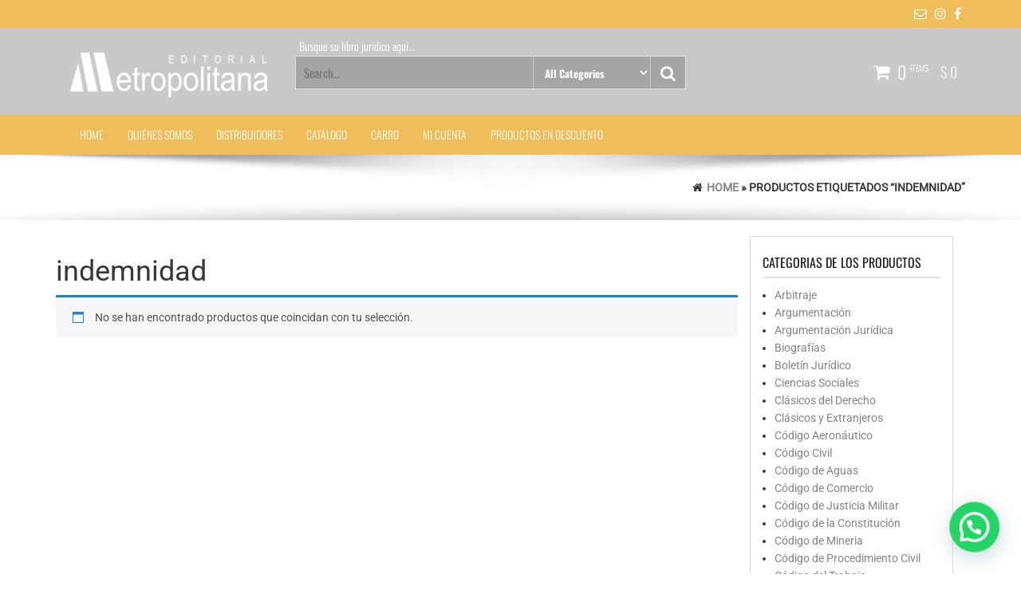

--- FILE ---
content_type: text/html; charset=UTF-8
request_url: https://www.editorialmetropolitana.cl/etiqueta-producto/indemnidad/
body_size: 22303
content:
<!DOCTYPE html>
<html dir="ltr" lang="es" prefix="og: https://ogp.me/ns#">
	<head>
		<meta http-equiv="content-type" content="text/html; charset=UTF-8" />
		<meta http-equiv="X-UA-Compatible" content="IE=edge">
		<meta name="viewport" content="width=device-width, initial-scale=1">
		<link rel="pingback" href="https://www.editorialmetropolitana.cl/xmlrpc.php" />
						<script>document.documentElement.className = document.documentElement.className + ' yes-js js_active js'</script>
			<title>indemnidad - Editorial Metropolitana</title>

		<!-- All in One SEO 4.9.3 - aioseo.com -->
	<meta name="robots" content="max-image-preview:large" />
	<link rel="canonical" href="https://www.editorialmetropolitana.cl/etiqueta-producto/indemnidad/" />
	<meta name="generator" content="All in One SEO (AIOSEO) 4.9.3" />
		<script type="application/ld+json" class="aioseo-schema">
			{"@context":"https:\/\/schema.org","@graph":[{"@type":"BreadcrumbList","@id":"https:\/\/www.editorialmetropolitana.cl\/etiqueta-producto\/indemnidad\/#breadcrumblist","itemListElement":[{"@type":"ListItem","@id":"https:\/\/www.editorialmetropolitana.cl#listItem","position":1,"name":"Home","item":"https:\/\/www.editorialmetropolitana.cl","nextItem":{"@type":"ListItem","@id":"https:\/\/www.editorialmetropolitana.cl\/shop\/#listItem","name":"Cat\u00e1logo de Libros"}},{"@type":"ListItem","@id":"https:\/\/www.editorialmetropolitana.cl\/shop\/#listItem","position":2,"name":"Cat\u00e1logo de Libros","item":"https:\/\/www.editorialmetropolitana.cl\/shop\/","nextItem":{"@type":"ListItem","@id":"https:\/\/www.editorialmetropolitana.cl\/etiqueta-producto\/indemnidad\/#listItem","name":"indemnidad"},"previousItem":{"@type":"ListItem","@id":"https:\/\/www.editorialmetropolitana.cl#listItem","name":"Home"}},{"@type":"ListItem","@id":"https:\/\/www.editorialmetropolitana.cl\/etiqueta-producto\/indemnidad\/#listItem","position":3,"name":"indemnidad","previousItem":{"@type":"ListItem","@id":"https:\/\/www.editorialmetropolitana.cl\/shop\/#listItem","name":"Cat\u00e1logo de Libros"}}]},{"@type":"CollectionPage","@id":"https:\/\/www.editorialmetropolitana.cl\/etiqueta-producto\/indemnidad\/#collectionpage","url":"https:\/\/www.editorialmetropolitana.cl\/etiqueta-producto\/indemnidad\/","name":"indemnidad - Editorial Metropolitana","inLanguage":"es-ES","isPartOf":{"@id":"https:\/\/www.editorialmetropolitana.cl\/#website"},"breadcrumb":{"@id":"https:\/\/www.editorialmetropolitana.cl\/etiqueta-producto\/indemnidad\/#breadcrumblist"}},{"@type":"Organization","@id":"https:\/\/www.editorialmetropolitana.cl\/#organization","name":"Editorial Metropolitana","description":"Editorial Jur\u00eddica - Libros de Derecho - Librer\u00eda Jur\u00eddica","url":"https:\/\/www.editorialmetropolitana.cl\/","logo":{"@type":"ImageObject","url":"https:\/\/www.editorialmetropolitana.cl\/wp-content\/uploads\/2017\/05\/cropped-loo-metro-1.png","@id":"https:\/\/www.editorialmetropolitana.cl\/etiqueta-producto\/indemnidad\/#organizationLogo","width":300,"height":81},"image":{"@id":"https:\/\/www.editorialmetropolitana.cl\/etiqueta-producto\/indemnidad\/#organizationLogo"}},{"@type":"WebSite","@id":"https:\/\/www.editorialmetropolitana.cl\/#website","url":"https:\/\/www.editorialmetropolitana.cl\/","name":"Editorial Metropolitana","description":"Editorial Jur\u00eddica - Libros de Derecho - Librer\u00eda Jur\u00eddica","inLanguage":"es-ES","publisher":{"@id":"https:\/\/www.editorialmetropolitana.cl\/#organization"}}]}
		</script>
		<!-- All in One SEO -->

<link rel="alternate" type="application/rss+xml" title="Editorial Metropolitana &raquo; Feed" href="https://www.editorialmetropolitana.cl/feed/" />
<link rel="alternate" type="application/rss+xml" title="Editorial Metropolitana &raquo; Feed de los comentarios" href="https://www.editorialmetropolitana.cl/comments/feed/" />
<link rel="alternate" type="application/rss+xml" title="Editorial Metropolitana &raquo; indemnidad Etiqueta Feed" href="https://www.editorialmetropolitana.cl/etiqueta-producto/indemnidad/feed/" />
<style id='wp-img-auto-sizes-contain-inline-css' type='text/css'>
img:is([sizes=auto i],[sizes^="auto," i]){contain-intrinsic-size:3000px 1500px}
/*# sourceURL=wp-img-auto-sizes-contain-inline-css */
</style>
<style id='wp-emoji-styles-inline-css' type='text/css'>

	img.wp-smiley, img.emoji {
		display: inline !important;
		border: none !important;
		box-shadow: none !important;
		height: 1em !important;
		width: 1em !important;
		margin: 0 0.07em !important;
		vertical-align: -0.1em !important;
		background: none !important;
		padding: 0 !important;
	}
/*# sourceURL=wp-emoji-styles-inline-css */
</style>
<link rel='stylesheet' id='wp-block-library-css' href='https://www.editorialmetropolitana.cl/wp-includes/css/dist/block-library/style.min.css?ver=6.9' type='text/css' media='all' />
<link rel='stylesheet' id='wc-blocks-style-css' href='https://www.editorialmetropolitana.cl/wp-content/plugins/woocommerce/assets/client/blocks/wc-blocks.css?ver=wc-10.4.3' type='text/css' media='all' />
<style id='global-styles-inline-css' type='text/css'>
:root{--wp--preset--aspect-ratio--square: 1;--wp--preset--aspect-ratio--4-3: 4/3;--wp--preset--aspect-ratio--3-4: 3/4;--wp--preset--aspect-ratio--3-2: 3/2;--wp--preset--aspect-ratio--2-3: 2/3;--wp--preset--aspect-ratio--16-9: 16/9;--wp--preset--aspect-ratio--9-16: 9/16;--wp--preset--color--black: #000000;--wp--preset--color--cyan-bluish-gray: #abb8c3;--wp--preset--color--white: #ffffff;--wp--preset--color--pale-pink: #f78da7;--wp--preset--color--vivid-red: #cf2e2e;--wp--preset--color--luminous-vivid-orange: #ff6900;--wp--preset--color--luminous-vivid-amber: #fcb900;--wp--preset--color--light-green-cyan: #7bdcb5;--wp--preset--color--vivid-green-cyan: #00d084;--wp--preset--color--pale-cyan-blue: #8ed1fc;--wp--preset--color--vivid-cyan-blue: #0693e3;--wp--preset--color--vivid-purple: #9b51e0;--wp--preset--gradient--vivid-cyan-blue-to-vivid-purple: linear-gradient(135deg,rgb(6,147,227) 0%,rgb(155,81,224) 100%);--wp--preset--gradient--light-green-cyan-to-vivid-green-cyan: linear-gradient(135deg,rgb(122,220,180) 0%,rgb(0,208,130) 100%);--wp--preset--gradient--luminous-vivid-amber-to-luminous-vivid-orange: linear-gradient(135deg,rgb(252,185,0) 0%,rgb(255,105,0) 100%);--wp--preset--gradient--luminous-vivid-orange-to-vivid-red: linear-gradient(135deg,rgb(255,105,0) 0%,rgb(207,46,46) 100%);--wp--preset--gradient--very-light-gray-to-cyan-bluish-gray: linear-gradient(135deg,rgb(238,238,238) 0%,rgb(169,184,195) 100%);--wp--preset--gradient--cool-to-warm-spectrum: linear-gradient(135deg,rgb(74,234,220) 0%,rgb(151,120,209) 20%,rgb(207,42,186) 40%,rgb(238,44,130) 60%,rgb(251,105,98) 80%,rgb(254,248,76) 100%);--wp--preset--gradient--blush-light-purple: linear-gradient(135deg,rgb(255,206,236) 0%,rgb(152,150,240) 100%);--wp--preset--gradient--blush-bordeaux: linear-gradient(135deg,rgb(254,205,165) 0%,rgb(254,45,45) 50%,rgb(107,0,62) 100%);--wp--preset--gradient--luminous-dusk: linear-gradient(135deg,rgb(255,203,112) 0%,rgb(199,81,192) 50%,rgb(65,88,208) 100%);--wp--preset--gradient--pale-ocean: linear-gradient(135deg,rgb(255,245,203) 0%,rgb(182,227,212) 50%,rgb(51,167,181) 100%);--wp--preset--gradient--electric-grass: linear-gradient(135deg,rgb(202,248,128) 0%,rgb(113,206,126) 100%);--wp--preset--gradient--midnight: linear-gradient(135deg,rgb(2,3,129) 0%,rgb(40,116,252) 100%);--wp--preset--font-size--small: 13px;--wp--preset--font-size--medium: 20px;--wp--preset--font-size--large: 36px;--wp--preset--font-size--x-large: 42px;--wp--preset--spacing--20: 0.44rem;--wp--preset--spacing--30: 0.67rem;--wp--preset--spacing--40: 1rem;--wp--preset--spacing--50: 1.5rem;--wp--preset--spacing--60: 2.25rem;--wp--preset--spacing--70: 3.38rem;--wp--preset--spacing--80: 5.06rem;--wp--preset--shadow--natural: 6px 6px 9px rgba(0, 0, 0, 0.2);--wp--preset--shadow--deep: 12px 12px 50px rgba(0, 0, 0, 0.4);--wp--preset--shadow--sharp: 6px 6px 0px rgba(0, 0, 0, 0.2);--wp--preset--shadow--outlined: 6px 6px 0px -3px rgb(255, 255, 255), 6px 6px rgb(0, 0, 0);--wp--preset--shadow--crisp: 6px 6px 0px rgb(0, 0, 0);}:where(.is-layout-flex){gap: 0.5em;}:where(.is-layout-grid){gap: 0.5em;}body .is-layout-flex{display: flex;}.is-layout-flex{flex-wrap: wrap;align-items: center;}.is-layout-flex > :is(*, div){margin: 0;}body .is-layout-grid{display: grid;}.is-layout-grid > :is(*, div){margin: 0;}:where(.wp-block-columns.is-layout-flex){gap: 2em;}:where(.wp-block-columns.is-layout-grid){gap: 2em;}:where(.wp-block-post-template.is-layout-flex){gap: 1.25em;}:where(.wp-block-post-template.is-layout-grid){gap: 1.25em;}.has-black-color{color: var(--wp--preset--color--black) !important;}.has-cyan-bluish-gray-color{color: var(--wp--preset--color--cyan-bluish-gray) !important;}.has-white-color{color: var(--wp--preset--color--white) !important;}.has-pale-pink-color{color: var(--wp--preset--color--pale-pink) !important;}.has-vivid-red-color{color: var(--wp--preset--color--vivid-red) !important;}.has-luminous-vivid-orange-color{color: var(--wp--preset--color--luminous-vivid-orange) !important;}.has-luminous-vivid-amber-color{color: var(--wp--preset--color--luminous-vivid-amber) !important;}.has-light-green-cyan-color{color: var(--wp--preset--color--light-green-cyan) !important;}.has-vivid-green-cyan-color{color: var(--wp--preset--color--vivid-green-cyan) !important;}.has-pale-cyan-blue-color{color: var(--wp--preset--color--pale-cyan-blue) !important;}.has-vivid-cyan-blue-color{color: var(--wp--preset--color--vivid-cyan-blue) !important;}.has-vivid-purple-color{color: var(--wp--preset--color--vivid-purple) !important;}.has-black-background-color{background-color: var(--wp--preset--color--black) !important;}.has-cyan-bluish-gray-background-color{background-color: var(--wp--preset--color--cyan-bluish-gray) !important;}.has-white-background-color{background-color: var(--wp--preset--color--white) !important;}.has-pale-pink-background-color{background-color: var(--wp--preset--color--pale-pink) !important;}.has-vivid-red-background-color{background-color: var(--wp--preset--color--vivid-red) !important;}.has-luminous-vivid-orange-background-color{background-color: var(--wp--preset--color--luminous-vivid-orange) !important;}.has-luminous-vivid-amber-background-color{background-color: var(--wp--preset--color--luminous-vivid-amber) !important;}.has-light-green-cyan-background-color{background-color: var(--wp--preset--color--light-green-cyan) !important;}.has-vivid-green-cyan-background-color{background-color: var(--wp--preset--color--vivid-green-cyan) !important;}.has-pale-cyan-blue-background-color{background-color: var(--wp--preset--color--pale-cyan-blue) !important;}.has-vivid-cyan-blue-background-color{background-color: var(--wp--preset--color--vivid-cyan-blue) !important;}.has-vivid-purple-background-color{background-color: var(--wp--preset--color--vivid-purple) !important;}.has-black-border-color{border-color: var(--wp--preset--color--black) !important;}.has-cyan-bluish-gray-border-color{border-color: var(--wp--preset--color--cyan-bluish-gray) !important;}.has-white-border-color{border-color: var(--wp--preset--color--white) !important;}.has-pale-pink-border-color{border-color: var(--wp--preset--color--pale-pink) !important;}.has-vivid-red-border-color{border-color: var(--wp--preset--color--vivid-red) !important;}.has-luminous-vivid-orange-border-color{border-color: var(--wp--preset--color--luminous-vivid-orange) !important;}.has-luminous-vivid-amber-border-color{border-color: var(--wp--preset--color--luminous-vivid-amber) !important;}.has-light-green-cyan-border-color{border-color: var(--wp--preset--color--light-green-cyan) !important;}.has-vivid-green-cyan-border-color{border-color: var(--wp--preset--color--vivid-green-cyan) !important;}.has-pale-cyan-blue-border-color{border-color: var(--wp--preset--color--pale-cyan-blue) !important;}.has-vivid-cyan-blue-border-color{border-color: var(--wp--preset--color--vivid-cyan-blue) !important;}.has-vivid-purple-border-color{border-color: var(--wp--preset--color--vivid-purple) !important;}.has-vivid-cyan-blue-to-vivid-purple-gradient-background{background: var(--wp--preset--gradient--vivid-cyan-blue-to-vivid-purple) !important;}.has-light-green-cyan-to-vivid-green-cyan-gradient-background{background: var(--wp--preset--gradient--light-green-cyan-to-vivid-green-cyan) !important;}.has-luminous-vivid-amber-to-luminous-vivid-orange-gradient-background{background: var(--wp--preset--gradient--luminous-vivid-amber-to-luminous-vivid-orange) !important;}.has-luminous-vivid-orange-to-vivid-red-gradient-background{background: var(--wp--preset--gradient--luminous-vivid-orange-to-vivid-red) !important;}.has-very-light-gray-to-cyan-bluish-gray-gradient-background{background: var(--wp--preset--gradient--very-light-gray-to-cyan-bluish-gray) !important;}.has-cool-to-warm-spectrum-gradient-background{background: var(--wp--preset--gradient--cool-to-warm-spectrum) !important;}.has-blush-light-purple-gradient-background{background: var(--wp--preset--gradient--blush-light-purple) !important;}.has-blush-bordeaux-gradient-background{background: var(--wp--preset--gradient--blush-bordeaux) !important;}.has-luminous-dusk-gradient-background{background: var(--wp--preset--gradient--luminous-dusk) !important;}.has-pale-ocean-gradient-background{background: var(--wp--preset--gradient--pale-ocean) !important;}.has-electric-grass-gradient-background{background: var(--wp--preset--gradient--electric-grass) !important;}.has-midnight-gradient-background{background: var(--wp--preset--gradient--midnight) !important;}.has-small-font-size{font-size: var(--wp--preset--font-size--small) !important;}.has-medium-font-size{font-size: var(--wp--preset--font-size--medium) !important;}.has-large-font-size{font-size: var(--wp--preset--font-size--large) !important;}.has-x-large-font-size{font-size: var(--wp--preset--font-size--x-large) !important;}
/*# sourceURL=global-styles-inline-css */
</style>

<style id='classic-theme-styles-inline-css' type='text/css'>
/*! This file is auto-generated */
.wp-block-button__link{color:#fff;background-color:#32373c;border-radius:9999px;box-shadow:none;text-decoration:none;padding:calc(.667em + 2px) calc(1.333em + 2px);font-size:1.125em}.wp-block-file__button{background:#32373c;color:#fff;text-decoration:none}
/*# sourceURL=/wp-includes/css/classic-themes.min.css */
</style>
<link rel='stylesheet' id='contact-form-7-css' href='https://www.editorialmetropolitana.cl/wp-content/plugins/contact-form-7/includes/css/styles.css?ver=6.1.4' type='text/css' media='all' />
<link rel='stylesheet' id='woocommerce-layout-css' href='https://www.editorialmetropolitana.cl/wp-content/plugins/woocommerce/assets/css/woocommerce-layout.css?ver=10.4.3' type='text/css' media='all' />
<link rel='stylesheet' id='woocommerce-smallscreen-css' href='https://www.editorialmetropolitana.cl/wp-content/plugins/woocommerce/assets/css/woocommerce-smallscreen.css?ver=10.4.3' type='text/css' media='only screen and (max-width: 768px)' />
<link rel='stylesheet' id='woocommerce-general-css' href='https://www.editorialmetropolitana.cl/wp-content/plugins/woocommerce/assets/css/woocommerce.css?ver=10.4.3' type='text/css' media='all' />
<style id='woocommerce-inline-inline-css' type='text/css'>
.woocommerce form .form-row .required { visibility: visible; }
/*# sourceURL=woocommerce-inline-inline-css */
</style>
<link rel='stylesheet' id='jquery-selectBox-css' href='https://www.editorialmetropolitana.cl/wp-content/plugins/yith-woocommerce-wishlist/assets/css/jquery.selectBox.css?ver=1.2.0' type='text/css' media='all' />
<link rel='stylesheet' id='woocommerce_prettyPhoto_css-css' href='//www.editorialmetropolitana.cl/wp-content/plugins/woocommerce/assets/css/prettyPhoto.css?ver=3.1.6' type='text/css' media='all' />
<link rel='stylesheet' id='yith-wcwl-main-css' href='https://www.editorialmetropolitana.cl/wp-content/plugins/yith-woocommerce-wishlist/assets/css/style.css?ver=4.11.0' type='text/css' media='all' />
<style id='yith-wcwl-main-inline-css' type='text/css'>
 :root { --add-to-wishlist-icon-color: #000000; --added-to-wishlist-icon-color: #000000; --rounded-corners-radius: 16px; --add-to-cart-rounded-corners-radius: 16px; --color-headers-background: #F4F4F4; --feedback-duration: 3s } 
/*# sourceURL=yith-wcwl-main-inline-css */
</style>
<link rel='stylesheet' id='yith-wcwl-add-to-wishlist-css' href='https://www.editorialmetropolitana.cl/wp-content/plugins/yith-woocommerce-wishlist/assets/css/frontend/add-to-wishlist.css?ver=4.11.0' type='text/css' media='all' />
<style id='yith-wcwl-add-to-wishlist-inline-css' type='text/css'>
 :root { --add-to-wishlist-icon-color: #000000; --added-to-wishlist-icon-color: #000000; --rounded-corners-radius: 16px; --add-to-cart-rounded-corners-radius: 16px; --color-headers-background: #F4F4F4; --feedback-duration: 3s } 
/*# sourceURL=yith-wcwl-add-to-wishlist-inline-css */
</style>
<link rel='stylesheet' id='bootstrap-css' href='https://www.editorialmetropolitana.cl/wp-content/themes/giga-store-pro/css/bootstrap.min.css?ver=3.3.6' type='text/css' media='all' />
<link rel='stylesheet' id='giga-store-stylesheet-css' href='https://www.editorialmetropolitana.cl/wp-content/themes/giga-store-pro/style.css?ver=1.7.0' type='text/css' media='all' />
<style id='giga-store-stylesheet-inline-css' type='text/css'>

		
		.social-links i.fa { color: #ffffff; }
		
		input:focus, select:focus, button:focus { outline: 0 none; border-color: #a6a4a4; box-shadow: 0 0 5px #a6a4a4; }
		
	
/*# sourceURL=giga-store-stylesheet-inline-css */
</style>
<link rel='stylesheet' id='font-awesome-css' href='https://www.editorialmetropolitana.cl/wp-content/themes/giga-store-pro/css/font-awesome.min.css?ver=4.6.3' type='text/css' media='all' />
<style id='font-awesome-inline-css' type='text/css'>
[data-font="FontAwesome"]:before {font-family: 'FontAwesome' !important;content: attr(data-icon) !important;speak: none !important;font-weight: normal !important;font-variant: normal !important;text-transform: none !important;line-height: 1 !important;font-style: normal !important;-webkit-font-smoothing: antialiased !important;-moz-osx-font-smoothing: grayscale !important;}
/*# sourceURL=font-awesome-inline-css */
</style>
<link rel='stylesheet' id='flexslider-css' href='https://www.editorialmetropolitana.cl/wp-content/themes/giga-store-pro/css/flexslider.css?ver=2.6.3' type='text/css' media='all' />
<link rel='stylesheet' id='of-canvas-menu-css' href='https://www.editorialmetropolitana.cl/wp-content/themes/giga-store-pro/css/jquery.mmenu.all.css?ver=1' type='text/css' media='all' />
<link rel='stylesheet' id='animate-css' href='https://www.editorialmetropolitana.cl/wp-content/themes/giga-store-pro/css/animate.min.css?ver=3.5.1' type='text/css' media='all' />
<!--n2css--><!--n2js--><script type="text/javascript" src="https://www.editorialmetropolitana.cl/wp-includes/js/jquery/jquery.min.js?ver=3.7.1" id="jquery-core-js"></script>
<script type="text/javascript" src="https://www.editorialmetropolitana.cl/wp-includes/js/jquery/jquery-migrate.min.js?ver=3.4.1" id="jquery-migrate-js"></script>
<script type="text/javascript" src="https://www.editorialmetropolitana.cl/wp-content/plugins/woocommerce/assets/js/jquery-blockui/jquery.blockUI.min.js?ver=2.7.0-wc.10.4.3" id="wc-jquery-blockui-js" defer="defer" data-wp-strategy="defer"></script>
<script type="text/javascript" id="wc-add-to-cart-js-extra">
/* <![CDATA[ */
var wc_add_to_cart_params = {"ajax_url":"/wp-admin/admin-ajax.php","wc_ajax_url":"/?wc-ajax=%%endpoint%%","i18n_view_cart":"Ver carrito","cart_url":"https://www.editorialmetropolitana.cl/cart/","is_cart":"","cart_redirect_after_add":"no"};
//# sourceURL=wc-add-to-cart-js-extra
/* ]]> */
</script>
<script type="text/javascript" src="https://www.editorialmetropolitana.cl/wp-content/plugins/woocommerce/assets/js/frontend/add-to-cart.min.js?ver=10.4.3" id="wc-add-to-cart-js" defer="defer" data-wp-strategy="defer"></script>
<script type="text/javascript" src="https://www.editorialmetropolitana.cl/wp-content/plugins/woocommerce/assets/js/js-cookie/js.cookie.min.js?ver=2.1.4-wc.10.4.3" id="wc-js-cookie-js" defer="defer" data-wp-strategy="defer"></script>
<script type="text/javascript" id="woocommerce-js-extra">
/* <![CDATA[ */
var woocommerce_params = {"ajax_url":"/wp-admin/admin-ajax.php","wc_ajax_url":"/?wc-ajax=%%endpoint%%","i18n_password_show":"Mostrar contrase\u00f1a","i18n_password_hide":"Ocultar contrase\u00f1a"};
//# sourceURL=woocommerce-js-extra
/* ]]> */
</script>
<script type="text/javascript" src="https://www.editorialmetropolitana.cl/wp-content/plugins/woocommerce/assets/js/frontend/woocommerce.min.js?ver=10.4.3" id="woocommerce-js" defer="defer" data-wp-strategy="defer"></script>
<link rel="https://api.w.org/" href="https://www.editorialmetropolitana.cl/wp-json/" /><link rel="alternate" title="JSON" type="application/json" href="https://www.editorialmetropolitana.cl/wp-json/wp/v2/product_tag/1981" /><link rel="EditURI" type="application/rsd+xml" title="RSD" href="https://www.editorialmetropolitana.cl/xmlrpc.php?rsd" />
<meta name="generator" content="WordPress 6.9" />
<meta name="generator" content="WooCommerce 10.4.3" />

<!-- This website runs the Product Feed PRO for WooCommerce by AdTribes.io plugin - version woocommercesea_option_installed_version -->
	<noscript><style>.woocommerce-product-gallery{ opacity: 1 !important; }</style></noscript>
	<link rel="icon" href="https://www.editorialmetropolitana.cl/wp-content/uploads/2017/05/cropped-loo-metro-32x32.png" sizes="32x32" />
<link rel="icon" href="https://www.editorialmetropolitana.cl/wp-content/uploads/2017/05/cropped-loo-metro-192x192.png" sizes="192x192" />
<link rel="apple-touch-icon" href="https://www.editorialmetropolitana.cl/wp-content/uploads/2017/05/cropped-loo-metro-180x180.png" />
<meta name="msapplication-TileImage" content="https://www.editorialmetropolitana.cl/wp-content/uploads/2017/05/cropped-loo-metro-270x270.png" />
<style id="kirki-inline-styles">#banner_section .section, #main-navigation .nav a.nav-banner_section:after, #banner_section .sub-title span{background-color:#ffffff;}#banner_section .border-top, #banner_section .border-bottom{border-color:#ffffff;}#banner_section .section, #banner_section .section a{color:#212121;}#banner_section .sub-title:before{background-color:#212121;}#testimonial_section .section, #main-navigation .nav a.nav-testimonial_section:after, #testimonial_section .sub-title span{background-color:#ffffff;}#testimonial_section .border-top, #testimonial_section .border-bottom{border-color:#ffffff;}#testimonial_section .section, #testimonial_section .section a{color:#212121;}#testimonial_section .sub-title:before{background-color:#212121;}a.flexslider-button{color:#dd9933;}a.flexslider-button:hover{color:#ea802a;}.banner-section{background-color:#1e73be;color:#ffffff;}#banner_section a.custom-button{color:#ffffff;}#banner_section a.custom-button:hover{color:#666666;}.flexslider-container, .homepage-slider .slides, .homepage-slider .flex-viewport, .flexslider-inner-container{height:500px;}#woo_tabs_section .section, #woo_tabs_section .sub-title span{background-color:#eeeeee;}#woo_tabs_section .border-bottom-left, #woo_tabs_section .border-bottom-right{border-color:#eeeeee;}#woo_tabs_section .border-bottom-arrow:after{border-top-color:#eeeeee;}#woo_tabs_section .section{color:#ffb03a;}#woo_tabs_section .sub-title:before{background-color:#ffb03a;}#banner_section .section, #banner_section .sub-title span{background-color:#ffffff;}#banner_section .border-bottom-left, #banner_section .border-bottom-right{border-color:#ffffff;}#banner_section .border-bottom-arrow:after{border-top-color:#ffffff;}#banner_section .section{color:#212121;}#testimonial_section .section, #testimonial_section .sub-title span{background-color:#ffffff;}#testimonial_section .border-bottom-left, #testimonial_section .border-bottom-right{border-color:#ffffff;}#testimonial_section .border-bottom-arrow:after{border-top-color:#ffffff;}#testimonial_section .section{color:#212121;}#woo_products_section .section, #woo_products_section .sub-title span{background-color:#ffffff;}#woo_products_section .border-bottom-left, #woo_products_section .border-bottom-right{border-color:#ffffff;}#woo_products_section .border-bottom-arrow:after{border-top-color:#ffffff;}#woo_products_section .section{color:#212121;}#woo_products_section .sub-title:before{background-color:#212121;}#woo_categories_section .section, #woo_categories_section .sub-title span{background-color:#ffffff;}#woo_categories_section .border-bottom-left, #woo_categories_section .border-bottom-right{border-color:#ffffff;}#woo_categories_section .border-bottom-arrow:after{border-top-color:#ffffff;}#woo_categories_section .section{color:#212121;}#woo_categories_section .sub-title:before{background-color:#212121;}#brands_section .section, #brands_section .sub-title span{background-color:#ffffff;}#brands_section .border-bottom-left, #brands_section .border-bottom-right{border-color:#ffffff;}#brands_section .border-bottom-arrow:after{border-top-color:#ffffff;}#brands_section .section{color:#212121;}#brands_section .sub-title:before{background-color:#212121;}#blog_section .section, #blog_section .sub-title span{background-color:#ffffff;}#blog_section .border-bottom-left, #blog_section .border-bottom-right{border-color:#ffffff;}#blog_section .border-bottom-arrow:after{border-top-color:#ffffff;}#blog_section .section{color:#212121;}#blog_section .sub-title:before{background-color:#212121;}#custom_one_section .section, #custom_one_section .sub-title span{background-color:#FFFFFF;}#custom_one_section .border-bottom-left, #custom_one_section .border-bottom-right{border-color:#FFFFFF;}#custom_one_section .border-bottom-arrow:after{border-top-color:#FFFFFF;}#custom_one_section .section{color:#212121;}#custom_one_section .sub-title:before{background-color:#212121;}#custom_two_section .section, #custom_two_section .sub-title span{background-color:#ffffff;}#custom_two_section .border-bottom-left, #custom_two_section .border-bottom-right{border-color:#ffffff;}#custom_two_section .border-bottom-arrow:after{border-top-color:#ffffff;}#custom_two_section .section{color:#212121;}#custom_two_section .sub-title:before{background-color:#212121;}#newsletter_section .section, #newsletter_section .sub-title span{background-color:#ffffff;}#newsletter_section .border-bottom-left, #newsletter_section .border-bottom-right{border-color:#ffffff;}#newsletter_section .border-bottom-arrow:after{border-top-color:#ffffff;}#newsletter_section .section{color:#212121;}#newsletter_section .sub-title:before{background-color:#212121;}#contact_section .section, #contact_section .sub-title span{background-color:#ffffff;}#contact_section .border-bottom-left, #contact_section .border-bottom-right{border-color:#ffffff;}#contact_section .border-bottom-arrow:after{border-top-color:#ffffff;}#contact_section .section{color:#212121;}#contact_section .sub-title:before{background-color:#212121;}.nav-tabs.woo-tabs-section a{color:#646464;}.woo-tabs-section>li.active:before{background-color:#ffb03a;-webkit-box-shadow:0;-moz-box-shadow:0;box-shadow:0;}.blog-home .home-header .page-header a, .blog-home .page-header{color:#000000;}.carousel-indicators li{-webkit-box-shadow:0;-moz-box-shadow:0;box-shadow:0;}#bg_image_section{background:#727070;background-color:#727070;background-position:center center;background-attachment:scroll;}.bg-section-title, .bg-section-desc{color:#ffffff;}.bg-section-button a{color:#FFFFFF;}.bg-section-button a:hover{color:#666666;}.bg-image-section{background-color:transparent;float:left;text-align:left;}.newsletter-form-section input[type="submit"]{color:#666666;border-color:#666666;}.newsletter-form-section input[type="submit"]:hover{color:#000000;border-color:#000000;}.rsrc-header{margin-top:30px;margin-bottom:10px;margin-left:0px;margin-right:0px;}.btn-default:hover, input[type="submit"]:hover, button:hover, a.comment-reply-link:hover, a.add_to_wishlist:hover, a.add_to_wishlist:hover:before, a.compare.button:hover, a.compare.button:hover:before, .woocommerce #respond input#submit.alt:hover, .woocommerce a.button.alt:hover, .woocommerce button.button.alt:hover, .woocommerce input.button.alt:hover, .woocommerce #respond input#submit:hover, .woocommerce a.button:hover, .woocommerce button.button:hover, .woocommerce input.button:hover, .woocommerce #respond input#submit.alt:hover, .woocommerce a.button.alt:hover, .woocommerce button.button.alt:hover, .woocommerce input.button.alt:hover{-webkit-box-shadow:0;-moz-box-shadow:0;box-shadow:0;}.yith-wcwl-wishlistexistsbrowse a, .btn-default, input[type="submit"], button, a.comment-reply-link, .woocommerce #respond input#submit, .woocommerce a.button, .woocommerce button.button, .woocommerce input.button, .woocommerce #respond input#submit.alt, .woocommerce a.button.alt, .woocommerce button.button.alt, .woocommerce input.button.alt, .yith-wcwl-add-button a.add_to_wishlist{-webkit-border-radius:0!important;-moz-border-radius:0!important;border-radius:0!important;}article .featured-thumbnail{-webkit-box-shadow:0;-moz-box-shadow:0;box-shadow:0;-webkit-border-radius:0;-moz-border-radius:0;border-radius:0;}.woocommerce ul.products li.product, .woocommerce-page ul.products li.product{-webkit-box-shadow:0;-moz-box-shadow:0;box-shadow:0;}.woocommerce ul.products li.product:hover, .woocommerce-page ul.products li.product:hover{-webkit-box-shadow:0px 0px 8px 0px rgba(0,0,0,0.35);-moz-box-shadow:0px 0px 8px 0px rgba(0,0,0,0.35);box-shadow:0px 0px 8px 0px rgba(0,0,0,0.35);}.woocommerce ul.products li.product, .woocommerce-page ul.products li.product, .woocommerce ul.products li.product a img{border:0;-webkit-border-radius:0;-moz-border-radius:0;border-radius:0;}.woocommerce ul.products li.product .onsale{border-top-right-radius:0;}.rsrc-top-menu, .rsrc-top-menu .navbar-inverse{background-color:#efbd5a;}.header-section, .site-header-cart{background-color:#c9c9c9;}.top-wishlist .count, .top-wishlist.cart-layout-two .count{color:#c9c9c9;}.main-menu-section, .main-menu-section ul.nav li:hover > ul.dropdown-menu{background-color:#efbd5a;}.rsrc-top-menu, #site-navigation .navbar-nav > li > a, a.login-link{font-family:Oswald;font-size:12px;font-weight:400;letter-spacing:0px;text-transform:none;color:#ffffff;}#site-header a, .mobile-title a{font-family:Oswald;font-size:36px;font-weight:700;letter-spacing:0px;line-height:1.1;color:#ffffff;}.header-right, .header-cart, .site-header-cart, .header-cart a{font-family:Oswald;font-size:14px;font-weight:300;letter-spacing:0px;line-height:1.7;color:#FFFFFF;}#main-navigation .navbar-nav > li > a, #main-navigation .dropdown-menu > li > a{font-family:Oswald;font-size:14px;font-weight:300;letter-spacing:0px;text-transform:uppercase;color:#ffffff;}.woocommerce .widget_price_filter .ui-slider .ui-slider-range, .woocommerce .widget_price_filter .ui-slider .ui-slider-handle, .dropdown-menu>li>a:focus, .dropdown-menu>li>a:hover, .dropdown-menu>.active>a, .dropdown-menu>.active>a:focus, .dropdown-menu>.active>a:hover, .woocommerce div.product form.cart .variations td.label, .navigation.pagination, li.woocommerce-MyAccount-navigation-link.is-active, .nav > li > a:hover, .nav > li > a:focus, .single-meta-date .month, #back-top span, .current-menu-item, .woocommerce span.onsale, .woocommerce div.product .woocommerce-tabs ul.tabs li.active:before, .pagination > .active > span, .pagination > .active > span:hover, .navbar-inverse .navbar-nav > .active > a{background-color:#a6a4a4;}.btn-default, input[type="submit"], button, a.comment-reply-link, .woocommerce ul.products li.product .star-rating, .woocommerce .star-rating span{color:#a6a4a4;}.hover-style .home-header, .hover-style .page-header, #quote-carousel .carousel-indicators .active, .pagination > .active > span, .pagination > .active > span:hover{border-color:#a6a4a4;}.rsrc-content, #breadcrumbs{background-color:#FFFFFF;}a{color:#848484;}a:hover{color:#444444;}.woocommerce button.button.alt.disabled, a.add_to_wishlist, .yith-wcwl-wishlistexistsbrowse a, .yith-wcwl-wishlistaddedbrowse a, .btn-default, input[type="submit"], button, a.comment-reply-link, a.add_to_wishlist, a.add_to_wishlist:before, a.compare.button, a.compare.button:before, .woocommerce #respond input#submit.alt, .woocommerce a.button.alt, .woocommerce button.button.alt, .woocommerce input.button.alt, .woocommerce #respond input#submit, .woocommerce a.button, .woocommerce button.button, .woocommerce input.button, .woocommerce #respond input#submit.alt, .woocommerce a.button.alt, .woocommerce button.button.alt, .woocommerce input.button.alt{color:#1e73be;}a.add_to_wishlist, .yith-wcwl-wishlistexistsbrowse a, .yith-wcwl-wishlistaddedbrowse a, .btn-default, input[type="submit"], button, a.comment-reply-link, a.add_to_wishlist, .woocommerce #respond input#submit.alt, .woocommerce a.button.alt, .woocommerce button.button.alt, .woocommerce input.button.alt, .woocommerce #respond input#submit, .woocommerce a.button, .woocommerce button.button, .woocommerce input.button, .woocommerce #respond input#submit.alt, .woocommerce a.button.alt, .woocommerce button.button.alt, .woocommerce input.button.alt{border-color:#1e73be;}.woocommerce button.button.alt.disabled:hover, a.add_to_wishlist:hover, .yith-wcwl-wishlistexistsbrowse a:hover, .yith-wcwl-wishlistaddedbrowse a:hover, .btn-default:hover, input[type="submit"]:hover, button:hover, a.comment-reply-link:hover, a.add_to_wishlist:hover, a.add_to_wishlist:hover:before, a.compare.button:hover, a.compare.button:hover:before, .woocommerce #respond input#submit.alt:hover, .woocommerce a.button.alt:hover, .woocommerce button.button.alt:hover, .woocommerce input.button.alt:hover, .woocommerce #respond input#submit:hover, .woocommerce a.button:hover, .woocommerce button.button:hover, .woocommerce input.button:hover, .woocommerce #respond input#submit.alt:hover, .woocommerce a.button.alt:hover, .woocommerce button.button.alt:hover, .woocommerce input.button.alt:hover{color:#0068C2;}.woocommerce button.button.alt.disabled:hover, a.add_to_wishlist:hover, .yith-wcwl-wishlistexistsbrowse a:hover, .yith-wcwl-wishlistaddedbrowse a:hover, .btn-default:hover, input[type="submit"]:hover, button:hover, a.comment-reply-link:hover, a.add_to_wishlist:hover, .woocommerce #respond input#submit.alt:hover, .woocommerce a.button.alt:hover, .woocommerce button.button.alt:hover, .woocommerce input.button.alt:hover, .woocommerce #respond input#submit:hover, .woocommerce a.button:hover, .woocommerce button.button:hover, .woocommerce input.button:hover, .woocommerce #respond input#submit.alt:hover, .woocommerce a.button.alt:hover, .woocommerce button.button.alt:hover, .woocommerce input.button.alt:hover{border-color:#0068C2;background-color:#transparent;}.woocommerce button.button.alt.disabled, .btn-default, input[type="submit"], button, a.comment-reply-link{background-color:transparent;}body, .rsrc-container{font-family:Roboto;font-size:14px;font-weight:400;letter-spacing:0px;line-height:1.6;color:#383838;}.home-header .page-header a, .page-header{font-family:Roboto Condensed;font-size:20px;font-weight:400;letter-spacing:0px;line-height:1.6;color:#222222;}h3.widget-title{font-family:Oswald;font-size:16px;font-weight:400;letter-spacing:0px;line-height:1.6;color:#222222;}.woocommerce ul.products li.product h3, li.product-category.product h3, .woocommerce ul.products li.product h2.woocommerce-loop-product__title, li.product-category.product h2.woocommerce-loop-category__title{color:#222222;}.woocommerce ul.products li.product .price{color:#efbd5a;}.woocommerce ul.products li.product, .woocommerce-page ul.products li.product, li.product-category.product{background:transparent;}.woocommerce ul.products li.product .button, .woocommerce ul.products li.product a.compare.button:before, .woocommerce ul.products li.product a.add_to_wishlist, .woocommerce ul.products li.product a.add_to_wishlist:before, .add-to-wishlist-custom .yith-wcwl-wishlistaddedbrowse.show:before, .add-to-wishlist-custom .yith-wcwl-wishlistexistsbrowse.show:before{color:#000000;}.woocommerce ul.products li.product .button, .woocommerce ul.products li.product a.compare.button:before, .woocommerce ul.products li.product a.add_to_wishlist, .woocommerce ul.products li.product a.add_to_wishlist, .add-to-wishlist-custom .yith-wcwl-wishlistaddedbrowse.show:before, .add-to-wishlist-custom .yith-wcwl-wishlistexistsbrowse.show:before{border-color:#000000;}.woocommerce ul.products li.product .button:hover, .woocommerce ul.products li.product a.compare.button:hover:before, .woocommerce ul.products li.product a.add_to_wishlist:hover, .woocommerce ul.products li.product a.add_to_wishlist:hover:before, .add-to-wishlist-custom .yith-wcwl-wishlistaddedbrowse.show:hover:before, .add-to-wishlist-custom .yith-wcwl-wishlistexistsbrowse.show:hover:before{color:#848484;}.woocommerce ul.products li.product .button:hover, .woocommerce ul.products li.product a.compare.button:hover:before, .woocommerce ul.products li.product a.add_to_wishlist:hover, .add-to-wishlist-custom .yith-wcwl-wishlistaddedbrowse.show:hover:before, .add-to-wishlist-custom .yith-wcwl-wishlistexistsbrowse.show:hover:before{border-color:#848484;}.woocommerce ul.products li.product .button, .woocommerce ul.products li.product a.add_to_wishlist, .woocommerce ul.products li.product a.add_to_wishlist, .add-to-wishlist-custom .yith-wcwl-wishlistaddedbrowse.show:before, .add-to-wishlist-custom .yith-wcwl-wishlistexistsbrowse.show:before{background-color:#efbd5a;}.footer-section, .rsrc-footer{background-color:#111111;}.footer-section, .rsrc-footer, .footer-socials .social-links i.fa{color:#F2F2F2;}.footer-section h3.widget-title{color:#ffffff;}.footer-section a, .rsrc-footer a{color:#efbd5a;}.footer-section a:hover, .rsrc-footer a:hover{color:#efd08d;}body{background-color:#FFFFFF;background-repeat:no-repeat;background-attachment:fixed;background-position:center center;-webkit-background-size:cover;-moz-background-size:cover;-ms-background-size:cover;-o-background-size:cover;background-size:cover;}@media (max-width: 991px){.flexslider-container, .homepage-slider .slides, .homepage-slider .flex-viewport, .flexslider-inner-container{height:200px;}}/* cyrillic-ext */
@font-face {
  font-family: 'Oswald';
  font-style: normal;
  font-weight: 300;
  font-display: swap;
  src: url(https://www.editorialmetropolitana.cl/wp-content/fonts/oswald/TK3iWkUHHAIjg752FD8Ghe4.woff2) format('woff2');
  unicode-range: U+0460-052F, U+1C80-1C8A, U+20B4, U+2DE0-2DFF, U+A640-A69F, U+FE2E-FE2F;
}
/* cyrillic */
@font-face {
  font-family: 'Oswald';
  font-style: normal;
  font-weight: 300;
  font-display: swap;
  src: url(https://www.editorialmetropolitana.cl/wp-content/fonts/oswald/TK3iWkUHHAIjg752HT8Ghe4.woff2) format('woff2');
  unicode-range: U+0301, U+0400-045F, U+0490-0491, U+04B0-04B1, U+2116;
}
/* vietnamese */
@font-face {
  font-family: 'Oswald';
  font-style: normal;
  font-weight: 300;
  font-display: swap;
  src: url(https://www.editorialmetropolitana.cl/wp-content/fonts/oswald/TK3iWkUHHAIjg752Fj8Ghe4.woff2) format('woff2');
  unicode-range: U+0102-0103, U+0110-0111, U+0128-0129, U+0168-0169, U+01A0-01A1, U+01AF-01B0, U+0300-0301, U+0303-0304, U+0308-0309, U+0323, U+0329, U+1EA0-1EF9, U+20AB;
}
/* latin-ext */
@font-face {
  font-family: 'Oswald';
  font-style: normal;
  font-weight: 300;
  font-display: swap;
  src: url(https://www.editorialmetropolitana.cl/wp-content/fonts/oswald/TK3iWkUHHAIjg752Fz8Ghe4.woff2) format('woff2');
  unicode-range: U+0100-02BA, U+02BD-02C5, U+02C7-02CC, U+02CE-02D7, U+02DD-02FF, U+0304, U+0308, U+0329, U+1D00-1DBF, U+1E00-1E9F, U+1EF2-1EFF, U+2020, U+20A0-20AB, U+20AD-20C0, U+2113, U+2C60-2C7F, U+A720-A7FF;
}
/* latin */
@font-face {
  font-family: 'Oswald';
  font-style: normal;
  font-weight: 300;
  font-display: swap;
  src: url(https://www.editorialmetropolitana.cl/wp-content/fonts/oswald/TK3iWkUHHAIjg752GT8G.woff2) format('woff2');
  unicode-range: U+0000-00FF, U+0131, U+0152-0153, U+02BB-02BC, U+02C6, U+02DA, U+02DC, U+0304, U+0308, U+0329, U+2000-206F, U+20AC, U+2122, U+2191, U+2193, U+2212, U+2215, U+FEFF, U+FFFD;
}
/* cyrillic-ext */
@font-face {
  font-family: 'Oswald';
  font-style: normal;
  font-weight: 400;
  font-display: swap;
  src: url(https://www.editorialmetropolitana.cl/wp-content/fonts/oswald/TK3iWkUHHAIjg752FD8Ghe4.woff2) format('woff2');
  unicode-range: U+0460-052F, U+1C80-1C8A, U+20B4, U+2DE0-2DFF, U+A640-A69F, U+FE2E-FE2F;
}
/* cyrillic */
@font-face {
  font-family: 'Oswald';
  font-style: normal;
  font-weight: 400;
  font-display: swap;
  src: url(https://www.editorialmetropolitana.cl/wp-content/fonts/oswald/TK3iWkUHHAIjg752HT8Ghe4.woff2) format('woff2');
  unicode-range: U+0301, U+0400-045F, U+0490-0491, U+04B0-04B1, U+2116;
}
/* vietnamese */
@font-face {
  font-family: 'Oswald';
  font-style: normal;
  font-weight: 400;
  font-display: swap;
  src: url(https://www.editorialmetropolitana.cl/wp-content/fonts/oswald/TK3iWkUHHAIjg752Fj8Ghe4.woff2) format('woff2');
  unicode-range: U+0102-0103, U+0110-0111, U+0128-0129, U+0168-0169, U+01A0-01A1, U+01AF-01B0, U+0300-0301, U+0303-0304, U+0308-0309, U+0323, U+0329, U+1EA0-1EF9, U+20AB;
}
/* latin-ext */
@font-face {
  font-family: 'Oswald';
  font-style: normal;
  font-weight: 400;
  font-display: swap;
  src: url(https://www.editorialmetropolitana.cl/wp-content/fonts/oswald/TK3iWkUHHAIjg752Fz8Ghe4.woff2) format('woff2');
  unicode-range: U+0100-02BA, U+02BD-02C5, U+02C7-02CC, U+02CE-02D7, U+02DD-02FF, U+0304, U+0308, U+0329, U+1D00-1DBF, U+1E00-1E9F, U+1EF2-1EFF, U+2020, U+20A0-20AB, U+20AD-20C0, U+2113, U+2C60-2C7F, U+A720-A7FF;
}
/* latin */
@font-face {
  font-family: 'Oswald';
  font-style: normal;
  font-weight: 400;
  font-display: swap;
  src: url(https://www.editorialmetropolitana.cl/wp-content/fonts/oswald/TK3iWkUHHAIjg752GT8G.woff2) format('woff2');
  unicode-range: U+0000-00FF, U+0131, U+0152-0153, U+02BB-02BC, U+02C6, U+02DA, U+02DC, U+0304, U+0308, U+0329, U+2000-206F, U+20AC, U+2122, U+2191, U+2193, U+2212, U+2215, U+FEFF, U+FFFD;
}
/* cyrillic-ext */
@font-face {
  font-family: 'Oswald';
  font-style: normal;
  font-weight: 700;
  font-display: swap;
  src: url(https://www.editorialmetropolitana.cl/wp-content/fonts/oswald/TK3iWkUHHAIjg752FD8Ghe4.woff2) format('woff2');
  unicode-range: U+0460-052F, U+1C80-1C8A, U+20B4, U+2DE0-2DFF, U+A640-A69F, U+FE2E-FE2F;
}
/* cyrillic */
@font-face {
  font-family: 'Oswald';
  font-style: normal;
  font-weight: 700;
  font-display: swap;
  src: url(https://www.editorialmetropolitana.cl/wp-content/fonts/oswald/TK3iWkUHHAIjg752HT8Ghe4.woff2) format('woff2');
  unicode-range: U+0301, U+0400-045F, U+0490-0491, U+04B0-04B1, U+2116;
}
/* vietnamese */
@font-face {
  font-family: 'Oswald';
  font-style: normal;
  font-weight: 700;
  font-display: swap;
  src: url(https://www.editorialmetropolitana.cl/wp-content/fonts/oswald/TK3iWkUHHAIjg752Fj8Ghe4.woff2) format('woff2');
  unicode-range: U+0102-0103, U+0110-0111, U+0128-0129, U+0168-0169, U+01A0-01A1, U+01AF-01B0, U+0300-0301, U+0303-0304, U+0308-0309, U+0323, U+0329, U+1EA0-1EF9, U+20AB;
}
/* latin-ext */
@font-face {
  font-family: 'Oswald';
  font-style: normal;
  font-weight: 700;
  font-display: swap;
  src: url(https://www.editorialmetropolitana.cl/wp-content/fonts/oswald/TK3iWkUHHAIjg752Fz8Ghe4.woff2) format('woff2');
  unicode-range: U+0100-02BA, U+02BD-02C5, U+02C7-02CC, U+02CE-02D7, U+02DD-02FF, U+0304, U+0308, U+0329, U+1D00-1DBF, U+1E00-1E9F, U+1EF2-1EFF, U+2020, U+20A0-20AB, U+20AD-20C0, U+2113, U+2C60-2C7F, U+A720-A7FF;
}
/* latin */
@font-face {
  font-family: 'Oswald';
  font-style: normal;
  font-weight: 700;
  font-display: swap;
  src: url(https://www.editorialmetropolitana.cl/wp-content/fonts/oswald/TK3iWkUHHAIjg752GT8G.woff2) format('woff2');
  unicode-range: U+0000-00FF, U+0131, U+0152-0153, U+02BB-02BC, U+02C6, U+02DA, U+02DC, U+0304, U+0308, U+0329, U+2000-206F, U+20AC, U+2122, U+2191, U+2193, U+2212, U+2215, U+FEFF, U+FFFD;
}/* cyrillic-ext */
@font-face {
  font-family: 'Roboto';
  font-style: normal;
  font-weight: 400;
  font-stretch: 100%;
  font-display: swap;
  src: url(https://www.editorialmetropolitana.cl/wp-content/fonts/roboto/KFOMCnqEu92Fr1ME7kSn66aGLdTylUAMQXC89YmC2DPNWubEbVmZiArmlw.woff2) format('woff2');
  unicode-range: U+0460-052F, U+1C80-1C8A, U+20B4, U+2DE0-2DFF, U+A640-A69F, U+FE2E-FE2F;
}
/* cyrillic */
@font-face {
  font-family: 'Roboto';
  font-style: normal;
  font-weight: 400;
  font-stretch: 100%;
  font-display: swap;
  src: url(https://www.editorialmetropolitana.cl/wp-content/fonts/roboto/KFOMCnqEu92Fr1ME7kSn66aGLdTylUAMQXC89YmC2DPNWubEbVmQiArmlw.woff2) format('woff2');
  unicode-range: U+0301, U+0400-045F, U+0490-0491, U+04B0-04B1, U+2116;
}
/* greek-ext */
@font-face {
  font-family: 'Roboto';
  font-style: normal;
  font-weight: 400;
  font-stretch: 100%;
  font-display: swap;
  src: url(https://www.editorialmetropolitana.cl/wp-content/fonts/roboto/KFOMCnqEu92Fr1ME7kSn66aGLdTylUAMQXC89YmC2DPNWubEbVmYiArmlw.woff2) format('woff2');
  unicode-range: U+1F00-1FFF;
}
/* greek */
@font-face {
  font-family: 'Roboto';
  font-style: normal;
  font-weight: 400;
  font-stretch: 100%;
  font-display: swap;
  src: url(https://www.editorialmetropolitana.cl/wp-content/fonts/roboto/KFOMCnqEu92Fr1ME7kSn66aGLdTylUAMQXC89YmC2DPNWubEbVmXiArmlw.woff2) format('woff2');
  unicode-range: U+0370-0377, U+037A-037F, U+0384-038A, U+038C, U+038E-03A1, U+03A3-03FF;
}
/* math */
@font-face {
  font-family: 'Roboto';
  font-style: normal;
  font-weight: 400;
  font-stretch: 100%;
  font-display: swap;
  src: url(https://www.editorialmetropolitana.cl/wp-content/fonts/roboto/KFOMCnqEu92Fr1ME7kSn66aGLdTylUAMQXC89YmC2DPNWubEbVnoiArmlw.woff2) format('woff2');
  unicode-range: U+0302-0303, U+0305, U+0307-0308, U+0310, U+0312, U+0315, U+031A, U+0326-0327, U+032C, U+032F-0330, U+0332-0333, U+0338, U+033A, U+0346, U+034D, U+0391-03A1, U+03A3-03A9, U+03B1-03C9, U+03D1, U+03D5-03D6, U+03F0-03F1, U+03F4-03F5, U+2016-2017, U+2034-2038, U+203C, U+2040, U+2043, U+2047, U+2050, U+2057, U+205F, U+2070-2071, U+2074-208E, U+2090-209C, U+20D0-20DC, U+20E1, U+20E5-20EF, U+2100-2112, U+2114-2115, U+2117-2121, U+2123-214F, U+2190, U+2192, U+2194-21AE, U+21B0-21E5, U+21F1-21F2, U+21F4-2211, U+2213-2214, U+2216-22FF, U+2308-230B, U+2310, U+2319, U+231C-2321, U+2336-237A, U+237C, U+2395, U+239B-23B7, U+23D0, U+23DC-23E1, U+2474-2475, U+25AF, U+25B3, U+25B7, U+25BD, U+25C1, U+25CA, U+25CC, U+25FB, U+266D-266F, U+27C0-27FF, U+2900-2AFF, U+2B0E-2B11, U+2B30-2B4C, U+2BFE, U+3030, U+FF5B, U+FF5D, U+1D400-1D7FF, U+1EE00-1EEFF;
}
/* symbols */
@font-face {
  font-family: 'Roboto';
  font-style: normal;
  font-weight: 400;
  font-stretch: 100%;
  font-display: swap;
  src: url(https://www.editorialmetropolitana.cl/wp-content/fonts/roboto/KFOMCnqEu92Fr1ME7kSn66aGLdTylUAMQXC89YmC2DPNWubEbVn6iArmlw.woff2) format('woff2');
  unicode-range: U+0001-000C, U+000E-001F, U+007F-009F, U+20DD-20E0, U+20E2-20E4, U+2150-218F, U+2190, U+2192, U+2194-2199, U+21AF, U+21E6-21F0, U+21F3, U+2218-2219, U+2299, U+22C4-22C6, U+2300-243F, U+2440-244A, U+2460-24FF, U+25A0-27BF, U+2800-28FF, U+2921-2922, U+2981, U+29BF, U+29EB, U+2B00-2BFF, U+4DC0-4DFF, U+FFF9-FFFB, U+10140-1018E, U+10190-1019C, U+101A0, U+101D0-101FD, U+102E0-102FB, U+10E60-10E7E, U+1D2C0-1D2D3, U+1D2E0-1D37F, U+1F000-1F0FF, U+1F100-1F1AD, U+1F1E6-1F1FF, U+1F30D-1F30F, U+1F315, U+1F31C, U+1F31E, U+1F320-1F32C, U+1F336, U+1F378, U+1F37D, U+1F382, U+1F393-1F39F, U+1F3A7-1F3A8, U+1F3AC-1F3AF, U+1F3C2, U+1F3C4-1F3C6, U+1F3CA-1F3CE, U+1F3D4-1F3E0, U+1F3ED, U+1F3F1-1F3F3, U+1F3F5-1F3F7, U+1F408, U+1F415, U+1F41F, U+1F426, U+1F43F, U+1F441-1F442, U+1F444, U+1F446-1F449, U+1F44C-1F44E, U+1F453, U+1F46A, U+1F47D, U+1F4A3, U+1F4B0, U+1F4B3, U+1F4B9, U+1F4BB, U+1F4BF, U+1F4C8-1F4CB, U+1F4D6, U+1F4DA, U+1F4DF, U+1F4E3-1F4E6, U+1F4EA-1F4ED, U+1F4F7, U+1F4F9-1F4FB, U+1F4FD-1F4FE, U+1F503, U+1F507-1F50B, U+1F50D, U+1F512-1F513, U+1F53E-1F54A, U+1F54F-1F5FA, U+1F610, U+1F650-1F67F, U+1F687, U+1F68D, U+1F691, U+1F694, U+1F698, U+1F6AD, U+1F6B2, U+1F6B9-1F6BA, U+1F6BC, U+1F6C6-1F6CF, U+1F6D3-1F6D7, U+1F6E0-1F6EA, U+1F6F0-1F6F3, U+1F6F7-1F6FC, U+1F700-1F7FF, U+1F800-1F80B, U+1F810-1F847, U+1F850-1F859, U+1F860-1F887, U+1F890-1F8AD, U+1F8B0-1F8BB, U+1F8C0-1F8C1, U+1F900-1F90B, U+1F93B, U+1F946, U+1F984, U+1F996, U+1F9E9, U+1FA00-1FA6F, U+1FA70-1FA7C, U+1FA80-1FA89, U+1FA8F-1FAC6, U+1FACE-1FADC, U+1FADF-1FAE9, U+1FAF0-1FAF8, U+1FB00-1FBFF;
}
/* vietnamese */
@font-face {
  font-family: 'Roboto';
  font-style: normal;
  font-weight: 400;
  font-stretch: 100%;
  font-display: swap;
  src: url(https://www.editorialmetropolitana.cl/wp-content/fonts/roboto/KFOMCnqEu92Fr1ME7kSn66aGLdTylUAMQXC89YmC2DPNWubEbVmbiArmlw.woff2) format('woff2');
  unicode-range: U+0102-0103, U+0110-0111, U+0128-0129, U+0168-0169, U+01A0-01A1, U+01AF-01B0, U+0300-0301, U+0303-0304, U+0308-0309, U+0323, U+0329, U+1EA0-1EF9, U+20AB;
}
/* latin-ext */
@font-face {
  font-family: 'Roboto';
  font-style: normal;
  font-weight: 400;
  font-stretch: 100%;
  font-display: swap;
  src: url(https://www.editorialmetropolitana.cl/wp-content/fonts/roboto/KFOMCnqEu92Fr1ME7kSn66aGLdTylUAMQXC89YmC2DPNWubEbVmaiArmlw.woff2) format('woff2');
  unicode-range: U+0100-02BA, U+02BD-02C5, U+02C7-02CC, U+02CE-02D7, U+02DD-02FF, U+0304, U+0308, U+0329, U+1D00-1DBF, U+1E00-1E9F, U+1EF2-1EFF, U+2020, U+20A0-20AB, U+20AD-20C0, U+2113, U+2C60-2C7F, U+A720-A7FF;
}
/* latin */
@font-face {
  font-family: 'Roboto';
  font-style: normal;
  font-weight: 400;
  font-stretch: 100%;
  font-display: swap;
  src: url(https://www.editorialmetropolitana.cl/wp-content/fonts/roboto/KFOMCnqEu92Fr1ME7kSn66aGLdTylUAMQXC89YmC2DPNWubEbVmUiAo.woff2) format('woff2');
  unicode-range: U+0000-00FF, U+0131, U+0152-0153, U+02BB-02BC, U+02C6, U+02DA, U+02DC, U+0304, U+0308, U+0329, U+2000-206F, U+20AC, U+2122, U+2191, U+2193, U+2212, U+2215, U+FEFF, U+FFFD;
}/* cyrillic-ext */
@font-face {
  font-family: 'Roboto Condensed';
  font-style: normal;
  font-weight: 400;
  font-display: swap;
  src: url(https://www.editorialmetropolitana.cl/wp-content/fonts/roboto-condensed/ieVo2ZhZI2eCN5jzbjEETS9weq8-_d6T_POl0fRJeyWyosBD5XxxKA.woff2) format('woff2');
  unicode-range: U+0460-052F, U+1C80-1C8A, U+20B4, U+2DE0-2DFF, U+A640-A69F, U+FE2E-FE2F;
}
/* cyrillic */
@font-face {
  font-family: 'Roboto Condensed';
  font-style: normal;
  font-weight: 400;
  font-display: swap;
  src: url(https://www.editorialmetropolitana.cl/wp-content/fonts/roboto-condensed/ieVo2ZhZI2eCN5jzbjEETS9weq8-_d6T_POl0fRJeyWyosBK5XxxKA.woff2) format('woff2');
  unicode-range: U+0301, U+0400-045F, U+0490-0491, U+04B0-04B1, U+2116;
}
/* greek-ext */
@font-face {
  font-family: 'Roboto Condensed';
  font-style: normal;
  font-weight: 400;
  font-display: swap;
  src: url(https://www.editorialmetropolitana.cl/wp-content/fonts/roboto-condensed/ieVo2ZhZI2eCN5jzbjEETS9weq8-_d6T_POl0fRJeyWyosBC5XxxKA.woff2) format('woff2');
  unicode-range: U+1F00-1FFF;
}
/* greek */
@font-face {
  font-family: 'Roboto Condensed';
  font-style: normal;
  font-weight: 400;
  font-display: swap;
  src: url(https://www.editorialmetropolitana.cl/wp-content/fonts/roboto-condensed/ieVo2ZhZI2eCN5jzbjEETS9weq8-_d6T_POl0fRJeyWyosBN5XxxKA.woff2) format('woff2');
  unicode-range: U+0370-0377, U+037A-037F, U+0384-038A, U+038C, U+038E-03A1, U+03A3-03FF;
}
/* vietnamese */
@font-face {
  font-family: 'Roboto Condensed';
  font-style: normal;
  font-weight: 400;
  font-display: swap;
  src: url(https://www.editorialmetropolitana.cl/wp-content/fonts/roboto-condensed/ieVo2ZhZI2eCN5jzbjEETS9weq8-_d6T_POl0fRJeyWyosBB5XxxKA.woff2) format('woff2');
  unicode-range: U+0102-0103, U+0110-0111, U+0128-0129, U+0168-0169, U+01A0-01A1, U+01AF-01B0, U+0300-0301, U+0303-0304, U+0308-0309, U+0323, U+0329, U+1EA0-1EF9, U+20AB;
}
/* latin-ext */
@font-face {
  font-family: 'Roboto Condensed';
  font-style: normal;
  font-weight: 400;
  font-display: swap;
  src: url(https://www.editorialmetropolitana.cl/wp-content/fonts/roboto-condensed/ieVo2ZhZI2eCN5jzbjEETS9weq8-_d6T_POl0fRJeyWyosBA5XxxKA.woff2) format('woff2');
  unicode-range: U+0100-02BA, U+02BD-02C5, U+02C7-02CC, U+02CE-02D7, U+02DD-02FF, U+0304, U+0308, U+0329, U+1D00-1DBF, U+1E00-1E9F, U+1EF2-1EFF, U+2020, U+20A0-20AB, U+20AD-20C0, U+2113, U+2C60-2C7F, U+A720-A7FF;
}
/* latin */
@font-face {
  font-family: 'Roboto Condensed';
  font-style: normal;
  font-weight: 400;
  font-display: swap;
  src: url(https://www.editorialmetropolitana.cl/wp-content/fonts/roboto-condensed/ieVo2ZhZI2eCN5jzbjEETS9weq8-_d6T_POl0fRJeyWyosBO5Xw.woff2) format('woff2');
  unicode-range: U+0000-00FF, U+0131, U+0152-0153, U+02BB-02BC, U+02C6, U+02DA, U+02DC, U+0304, U+0308, U+0329, U+2000-206F, U+20AC, U+2122, U+2191, U+2193, U+2212, U+2215, U+FEFF, U+FFFD;
}/* cyrillic-ext */
@font-face {
  font-family: 'Oswald';
  font-style: normal;
  font-weight: 300;
  font-display: swap;
  src: url(https://www.editorialmetropolitana.cl/wp-content/fonts/oswald/TK3iWkUHHAIjg752FD8Ghe4.woff2) format('woff2');
  unicode-range: U+0460-052F, U+1C80-1C8A, U+20B4, U+2DE0-2DFF, U+A640-A69F, U+FE2E-FE2F;
}
/* cyrillic */
@font-face {
  font-family: 'Oswald';
  font-style: normal;
  font-weight: 300;
  font-display: swap;
  src: url(https://www.editorialmetropolitana.cl/wp-content/fonts/oswald/TK3iWkUHHAIjg752HT8Ghe4.woff2) format('woff2');
  unicode-range: U+0301, U+0400-045F, U+0490-0491, U+04B0-04B1, U+2116;
}
/* vietnamese */
@font-face {
  font-family: 'Oswald';
  font-style: normal;
  font-weight: 300;
  font-display: swap;
  src: url(https://www.editorialmetropolitana.cl/wp-content/fonts/oswald/TK3iWkUHHAIjg752Fj8Ghe4.woff2) format('woff2');
  unicode-range: U+0102-0103, U+0110-0111, U+0128-0129, U+0168-0169, U+01A0-01A1, U+01AF-01B0, U+0300-0301, U+0303-0304, U+0308-0309, U+0323, U+0329, U+1EA0-1EF9, U+20AB;
}
/* latin-ext */
@font-face {
  font-family: 'Oswald';
  font-style: normal;
  font-weight: 300;
  font-display: swap;
  src: url(https://www.editorialmetropolitana.cl/wp-content/fonts/oswald/TK3iWkUHHAIjg752Fz8Ghe4.woff2) format('woff2');
  unicode-range: U+0100-02BA, U+02BD-02C5, U+02C7-02CC, U+02CE-02D7, U+02DD-02FF, U+0304, U+0308, U+0329, U+1D00-1DBF, U+1E00-1E9F, U+1EF2-1EFF, U+2020, U+20A0-20AB, U+20AD-20C0, U+2113, U+2C60-2C7F, U+A720-A7FF;
}
/* latin */
@font-face {
  font-family: 'Oswald';
  font-style: normal;
  font-weight: 300;
  font-display: swap;
  src: url(https://www.editorialmetropolitana.cl/wp-content/fonts/oswald/TK3iWkUHHAIjg752GT8G.woff2) format('woff2');
  unicode-range: U+0000-00FF, U+0131, U+0152-0153, U+02BB-02BC, U+02C6, U+02DA, U+02DC, U+0304, U+0308, U+0329, U+2000-206F, U+20AC, U+2122, U+2191, U+2193, U+2212, U+2215, U+FEFF, U+FFFD;
}
/* cyrillic-ext */
@font-face {
  font-family: 'Oswald';
  font-style: normal;
  font-weight: 400;
  font-display: swap;
  src: url(https://www.editorialmetropolitana.cl/wp-content/fonts/oswald/TK3iWkUHHAIjg752FD8Ghe4.woff2) format('woff2');
  unicode-range: U+0460-052F, U+1C80-1C8A, U+20B4, U+2DE0-2DFF, U+A640-A69F, U+FE2E-FE2F;
}
/* cyrillic */
@font-face {
  font-family: 'Oswald';
  font-style: normal;
  font-weight: 400;
  font-display: swap;
  src: url(https://www.editorialmetropolitana.cl/wp-content/fonts/oswald/TK3iWkUHHAIjg752HT8Ghe4.woff2) format('woff2');
  unicode-range: U+0301, U+0400-045F, U+0490-0491, U+04B0-04B1, U+2116;
}
/* vietnamese */
@font-face {
  font-family: 'Oswald';
  font-style: normal;
  font-weight: 400;
  font-display: swap;
  src: url(https://www.editorialmetropolitana.cl/wp-content/fonts/oswald/TK3iWkUHHAIjg752Fj8Ghe4.woff2) format('woff2');
  unicode-range: U+0102-0103, U+0110-0111, U+0128-0129, U+0168-0169, U+01A0-01A1, U+01AF-01B0, U+0300-0301, U+0303-0304, U+0308-0309, U+0323, U+0329, U+1EA0-1EF9, U+20AB;
}
/* latin-ext */
@font-face {
  font-family: 'Oswald';
  font-style: normal;
  font-weight: 400;
  font-display: swap;
  src: url(https://www.editorialmetropolitana.cl/wp-content/fonts/oswald/TK3iWkUHHAIjg752Fz8Ghe4.woff2) format('woff2');
  unicode-range: U+0100-02BA, U+02BD-02C5, U+02C7-02CC, U+02CE-02D7, U+02DD-02FF, U+0304, U+0308, U+0329, U+1D00-1DBF, U+1E00-1E9F, U+1EF2-1EFF, U+2020, U+20A0-20AB, U+20AD-20C0, U+2113, U+2C60-2C7F, U+A720-A7FF;
}
/* latin */
@font-face {
  font-family: 'Oswald';
  font-style: normal;
  font-weight: 400;
  font-display: swap;
  src: url(https://www.editorialmetropolitana.cl/wp-content/fonts/oswald/TK3iWkUHHAIjg752GT8G.woff2) format('woff2');
  unicode-range: U+0000-00FF, U+0131, U+0152-0153, U+02BB-02BC, U+02C6, U+02DA, U+02DC, U+0304, U+0308, U+0329, U+2000-206F, U+20AC, U+2122, U+2191, U+2193, U+2212, U+2215, U+FEFF, U+FFFD;
}
/* cyrillic-ext */
@font-face {
  font-family: 'Oswald';
  font-style: normal;
  font-weight: 700;
  font-display: swap;
  src: url(https://www.editorialmetropolitana.cl/wp-content/fonts/oswald/TK3iWkUHHAIjg752FD8Ghe4.woff2) format('woff2');
  unicode-range: U+0460-052F, U+1C80-1C8A, U+20B4, U+2DE0-2DFF, U+A640-A69F, U+FE2E-FE2F;
}
/* cyrillic */
@font-face {
  font-family: 'Oswald';
  font-style: normal;
  font-weight: 700;
  font-display: swap;
  src: url(https://www.editorialmetropolitana.cl/wp-content/fonts/oswald/TK3iWkUHHAIjg752HT8Ghe4.woff2) format('woff2');
  unicode-range: U+0301, U+0400-045F, U+0490-0491, U+04B0-04B1, U+2116;
}
/* vietnamese */
@font-face {
  font-family: 'Oswald';
  font-style: normal;
  font-weight: 700;
  font-display: swap;
  src: url(https://www.editorialmetropolitana.cl/wp-content/fonts/oswald/TK3iWkUHHAIjg752Fj8Ghe4.woff2) format('woff2');
  unicode-range: U+0102-0103, U+0110-0111, U+0128-0129, U+0168-0169, U+01A0-01A1, U+01AF-01B0, U+0300-0301, U+0303-0304, U+0308-0309, U+0323, U+0329, U+1EA0-1EF9, U+20AB;
}
/* latin-ext */
@font-face {
  font-family: 'Oswald';
  font-style: normal;
  font-weight: 700;
  font-display: swap;
  src: url(https://www.editorialmetropolitana.cl/wp-content/fonts/oswald/TK3iWkUHHAIjg752Fz8Ghe4.woff2) format('woff2');
  unicode-range: U+0100-02BA, U+02BD-02C5, U+02C7-02CC, U+02CE-02D7, U+02DD-02FF, U+0304, U+0308, U+0329, U+1D00-1DBF, U+1E00-1E9F, U+1EF2-1EFF, U+2020, U+20A0-20AB, U+20AD-20C0, U+2113, U+2C60-2C7F, U+A720-A7FF;
}
/* latin */
@font-face {
  font-family: 'Oswald';
  font-style: normal;
  font-weight: 700;
  font-display: swap;
  src: url(https://www.editorialmetropolitana.cl/wp-content/fonts/oswald/TK3iWkUHHAIjg752GT8G.woff2) format('woff2');
  unicode-range: U+0000-00FF, U+0131, U+0152-0153, U+02BB-02BC, U+02C6, U+02DA, U+02DC, U+0304, U+0308, U+0329, U+2000-206F, U+20AC, U+2122, U+2191, U+2193, U+2212, U+2215, U+FEFF, U+FFFD;
}/* cyrillic-ext */
@font-face {
  font-family: 'Roboto';
  font-style: normal;
  font-weight: 400;
  font-stretch: 100%;
  font-display: swap;
  src: url(https://www.editorialmetropolitana.cl/wp-content/fonts/roboto/KFOMCnqEu92Fr1ME7kSn66aGLdTylUAMQXC89YmC2DPNWubEbVmZiArmlw.woff2) format('woff2');
  unicode-range: U+0460-052F, U+1C80-1C8A, U+20B4, U+2DE0-2DFF, U+A640-A69F, U+FE2E-FE2F;
}
/* cyrillic */
@font-face {
  font-family: 'Roboto';
  font-style: normal;
  font-weight: 400;
  font-stretch: 100%;
  font-display: swap;
  src: url(https://www.editorialmetropolitana.cl/wp-content/fonts/roboto/KFOMCnqEu92Fr1ME7kSn66aGLdTylUAMQXC89YmC2DPNWubEbVmQiArmlw.woff2) format('woff2');
  unicode-range: U+0301, U+0400-045F, U+0490-0491, U+04B0-04B1, U+2116;
}
/* greek-ext */
@font-face {
  font-family: 'Roboto';
  font-style: normal;
  font-weight: 400;
  font-stretch: 100%;
  font-display: swap;
  src: url(https://www.editorialmetropolitana.cl/wp-content/fonts/roboto/KFOMCnqEu92Fr1ME7kSn66aGLdTylUAMQXC89YmC2DPNWubEbVmYiArmlw.woff2) format('woff2');
  unicode-range: U+1F00-1FFF;
}
/* greek */
@font-face {
  font-family: 'Roboto';
  font-style: normal;
  font-weight: 400;
  font-stretch: 100%;
  font-display: swap;
  src: url(https://www.editorialmetropolitana.cl/wp-content/fonts/roboto/KFOMCnqEu92Fr1ME7kSn66aGLdTylUAMQXC89YmC2DPNWubEbVmXiArmlw.woff2) format('woff2');
  unicode-range: U+0370-0377, U+037A-037F, U+0384-038A, U+038C, U+038E-03A1, U+03A3-03FF;
}
/* math */
@font-face {
  font-family: 'Roboto';
  font-style: normal;
  font-weight: 400;
  font-stretch: 100%;
  font-display: swap;
  src: url(https://www.editorialmetropolitana.cl/wp-content/fonts/roboto/KFOMCnqEu92Fr1ME7kSn66aGLdTylUAMQXC89YmC2DPNWubEbVnoiArmlw.woff2) format('woff2');
  unicode-range: U+0302-0303, U+0305, U+0307-0308, U+0310, U+0312, U+0315, U+031A, U+0326-0327, U+032C, U+032F-0330, U+0332-0333, U+0338, U+033A, U+0346, U+034D, U+0391-03A1, U+03A3-03A9, U+03B1-03C9, U+03D1, U+03D5-03D6, U+03F0-03F1, U+03F4-03F5, U+2016-2017, U+2034-2038, U+203C, U+2040, U+2043, U+2047, U+2050, U+2057, U+205F, U+2070-2071, U+2074-208E, U+2090-209C, U+20D0-20DC, U+20E1, U+20E5-20EF, U+2100-2112, U+2114-2115, U+2117-2121, U+2123-214F, U+2190, U+2192, U+2194-21AE, U+21B0-21E5, U+21F1-21F2, U+21F4-2211, U+2213-2214, U+2216-22FF, U+2308-230B, U+2310, U+2319, U+231C-2321, U+2336-237A, U+237C, U+2395, U+239B-23B7, U+23D0, U+23DC-23E1, U+2474-2475, U+25AF, U+25B3, U+25B7, U+25BD, U+25C1, U+25CA, U+25CC, U+25FB, U+266D-266F, U+27C0-27FF, U+2900-2AFF, U+2B0E-2B11, U+2B30-2B4C, U+2BFE, U+3030, U+FF5B, U+FF5D, U+1D400-1D7FF, U+1EE00-1EEFF;
}
/* symbols */
@font-face {
  font-family: 'Roboto';
  font-style: normal;
  font-weight: 400;
  font-stretch: 100%;
  font-display: swap;
  src: url(https://www.editorialmetropolitana.cl/wp-content/fonts/roboto/KFOMCnqEu92Fr1ME7kSn66aGLdTylUAMQXC89YmC2DPNWubEbVn6iArmlw.woff2) format('woff2');
  unicode-range: U+0001-000C, U+000E-001F, U+007F-009F, U+20DD-20E0, U+20E2-20E4, U+2150-218F, U+2190, U+2192, U+2194-2199, U+21AF, U+21E6-21F0, U+21F3, U+2218-2219, U+2299, U+22C4-22C6, U+2300-243F, U+2440-244A, U+2460-24FF, U+25A0-27BF, U+2800-28FF, U+2921-2922, U+2981, U+29BF, U+29EB, U+2B00-2BFF, U+4DC0-4DFF, U+FFF9-FFFB, U+10140-1018E, U+10190-1019C, U+101A0, U+101D0-101FD, U+102E0-102FB, U+10E60-10E7E, U+1D2C0-1D2D3, U+1D2E0-1D37F, U+1F000-1F0FF, U+1F100-1F1AD, U+1F1E6-1F1FF, U+1F30D-1F30F, U+1F315, U+1F31C, U+1F31E, U+1F320-1F32C, U+1F336, U+1F378, U+1F37D, U+1F382, U+1F393-1F39F, U+1F3A7-1F3A8, U+1F3AC-1F3AF, U+1F3C2, U+1F3C4-1F3C6, U+1F3CA-1F3CE, U+1F3D4-1F3E0, U+1F3ED, U+1F3F1-1F3F3, U+1F3F5-1F3F7, U+1F408, U+1F415, U+1F41F, U+1F426, U+1F43F, U+1F441-1F442, U+1F444, U+1F446-1F449, U+1F44C-1F44E, U+1F453, U+1F46A, U+1F47D, U+1F4A3, U+1F4B0, U+1F4B3, U+1F4B9, U+1F4BB, U+1F4BF, U+1F4C8-1F4CB, U+1F4D6, U+1F4DA, U+1F4DF, U+1F4E3-1F4E6, U+1F4EA-1F4ED, U+1F4F7, U+1F4F9-1F4FB, U+1F4FD-1F4FE, U+1F503, U+1F507-1F50B, U+1F50D, U+1F512-1F513, U+1F53E-1F54A, U+1F54F-1F5FA, U+1F610, U+1F650-1F67F, U+1F687, U+1F68D, U+1F691, U+1F694, U+1F698, U+1F6AD, U+1F6B2, U+1F6B9-1F6BA, U+1F6BC, U+1F6C6-1F6CF, U+1F6D3-1F6D7, U+1F6E0-1F6EA, U+1F6F0-1F6F3, U+1F6F7-1F6FC, U+1F700-1F7FF, U+1F800-1F80B, U+1F810-1F847, U+1F850-1F859, U+1F860-1F887, U+1F890-1F8AD, U+1F8B0-1F8BB, U+1F8C0-1F8C1, U+1F900-1F90B, U+1F93B, U+1F946, U+1F984, U+1F996, U+1F9E9, U+1FA00-1FA6F, U+1FA70-1FA7C, U+1FA80-1FA89, U+1FA8F-1FAC6, U+1FACE-1FADC, U+1FADF-1FAE9, U+1FAF0-1FAF8, U+1FB00-1FBFF;
}
/* vietnamese */
@font-face {
  font-family: 'Roboto';
  font-style: normal;
  font-weight: 400;
  font-stretch: 100%;
  font-display: swap;
  src: url(https://www.editorialmetropolitana.cl/wp-content/fonts/roboto/KFOMCnqEu92Fr1ME7kSn66aGLdTylUAMQXC89YmC2DPNWubEbVmbiArmlw.woff2) format('woff2');
  unicode-range: U+0102-0103, U+0110-0111, U+0128-0129, U+0168-0169, U+01A0-01A1, U+01AF-01B0, U+0300-0301, U+0303-0304, U+0308-0309, U+0323, U+0329, U+1EA0-1EF9, U+20AB;
}
/* latin-ext */
@font-face {
  font-family: 'Roboto';
  font-style: normal;
  font-weight: 400;
  font-stretch: 100%;
  font-display: swap;
  src: url(https://www.editorialmetropolitana.cl/wp-content/fonts/roboto/KFOMCnqEu92Fr1ME7kSn66aGLdTylUAMQXC89YmC2DPNWubEbVmaiArmlw.woff2) format('woff2');
  unicode-range: U+0100-02BA, U+02BD-02C5, U+02C7-02CC, U+02CE-02D7, U+02DD-02FF, U+0304, U+0308, U+0329, U+1D00-1DBF, U+1E00-1E9F, U+1EF2-1EFF, U+2020, U+20A0-20AB, U+20AD-20C0, U+2113, U+2C60-2C7F, U+A720-A7FF;
}
/* latin */
@font-face {
  font-family: 'Roboto';
  font-style: normal;
  font-weight: 400;
  font-stretch: 100%;
  font-display: swap;
  src: url(https://www.editorialmetropolitana.cl/wp-content/fonts/roboto/KFOMCnqEu92Fr1ME7kSn66aGLdTylUAMQXC89YmC2DPNWubEbVmUiAo.woff2) format('woff2');
  unicode-range: U+0000-00FF, U+0131, U+0152-0153, U+02BB-02BC, U+02C6, U+02DA, U+02DC, U+0304, U+0308, U+0329, U+2000-206F, U+20AC, U+2122, U+2191, U+2193, U+2212, U+2215, U+FEFF, U+FFFD;
}/* cyrillic-ext */
@font-face {
  font-family: 'Roboto Condensed';
  font-style: normal;
  font-weight: 400;
  font-display: swap;
  src: url(https://www.editorialmetropolitana.cl/wp-content/fonts/roboto-condensed/ieVo2ZhZI2eCN5jzbjEETS9weq8-_d6T_POl0fRJeyWyosBD5XxxKA.woff2) format('woff2');
  unicode-range: U+0460-052F, U+1C80-1C8A, U+20B4, U+2DE0-2DFF, U+A640-A69F, U+FE2E-FE2F;
}
/* cyrillic */
@font-face {
  font-family: 'Roboto Condensed';
  font-style: normal;
  font-weight: 400;
  font-display: swap;
  src: url(https://www.editorialmetropolitana.cl/wp-content/fonts/roboto-condensed/ieVo2ZhZI2eCN5jzbjEETS9weq8-_d6T_POl0fRJeyWyosBK5XxxKA.woff2) format('woff2');
  unicode-range: U+0301, U+0400-045F, U+0490-0491, U+04B0-04B1, U+2116;
}
/* greek-ext */
@font-face {
  font-family: 'Roboto Condensed';
  font-style: normal;
  font-weight: 400;
  font-display: swap;
  src: url(https://www.editorialmetropolitana.cl/wp-content/fonts/roboto-condensed/ieVo2ZhZI2eCN5jzbjEETS9weq8-_d6T_POl0fRJeyWyosBC5XxxKA.woff2) format('woff2');
  unicode-range: U+1F00-1FFF;
}
/* greek */
@font-face {
  font-family: 'Roboto Condensed';
  font-style: normal;
  font-weight: 400;
  font-display: swap;
  src: url(https://www.editorialmetropolitana.cl/wp-content/fonts/roboto-condensed/ieVo2ZhZI2eCN5jzbjEETS9weq8-_d6T_POl0fRJeyWyosBN5XxxKA.woff2) format('woff2');
  unicode-range: U+0370-0377, U+037A-037F, U+0384-038A, U+038C, U+038E-03A1, U+03A3-03FF;
}
/* vietnamese */
@font-face {
  font-family: 'Roboto Condensed';
  font-style: normal;
  font-weight: 400;
  font-display: swap;
  src: url(https://www.editorialmetropolitana.cl/wp-content/fonts/roboto-condensed/ieVo2ZhZI2eCN5jzbjEETS9weq8-_d6T_POl0fRJeyWyosBB5XxxKA.woff2) format('woff2');
  unicode-range: U+0102-0103, U+0110-0111, U+0128-0129, U+0168-0169, U+01A0-01A1, U+01AF-01B0, U+0300-0301, U+0303-0304, U+0308-0309, U+0323, U+0329, U+1EA0-1EF9, U+20AB;
}
/* latin-ext */
@font-face {
  font-family: 'Roboto Condensed';
  font-style: normal;
  font-weight: 400;
  font-display: swap;
  src: url(https://www.editorialmetropolitana.cl/wp-content/fonts/roboto-condensed/ieVo2ZhZI2eCN5jzbjEETS9weq8-_d6T_POl0fRJeyWyosBA5XxxKA.woff2) format('woff2');
  unicode-range: U+0100-02BA, U+02BD-02C5, U+02C7-02CC, U+02CE-02D7, U+02DD-02FF, U+0304, U+0308, U+0329, U+1D00-1DBF, U+1E00-1E9F, U+1EF2-1EFF, U+2020, U+20A0-20AB, U+20AD-20C0, U+2113, U+2C60-2C7F, U+A720-A7FF;
}
/* latin */
@font-face {
  font-family: 'Roboto Condensed';
  font-style: normal;
  font-weight: 400;
  font-display: swap;
  src: url(https://www.editorialmetropolitana.cl/wp-content/fonts/roboto-condensed/ieVo2ZhZI2eCN5jzbjEETS9weq8-_d6T_POl0fRJeyWyosBO5Xw.woff2) format('woff2');
  unicode-range: U+0000-00FF, U+0131, U+0152-0153, U+02BB-02BC, U+02C6, U+02DA, U+02DC, U+0304, U+0308, U+0329, U+2000-206F, U+20AC, U+2122, U+2191, U+2193, U+2212, U+2215, U+FEFF, U+FFFD;
}/* cyrillic-ext */
@font-face {
  font-family: 'Oswald';
  font-style: normal;
  font-weight: 300;
  font-display: swap;
  src: url(https://www.editorialmetropolitana.cl/wp-content/fonts/oswald/TK3iWkUHHAIjg752FD8Ghe4.woff2) format('woff2');
  unicode-range: U+0460-052F, U+1C80-1C8A, U+20B4, U+2DE0-2DFF, U+A640-A69F, U+FE2E-FE2F;
}
/* cyrillic */
@font-face {
  font-family: 'Oswald';
  font-style: normal;
  font-weight: 300;
  font-display: swap;
  src: url(https://www.editorialmetropolitana.cl/wp-content/fonts/oswald/TK3iWkUHHAIjg752HT8Ghe4.woff2) format('woff2');
  unicode-range: U+0301, U+0400-045F, U+0490-0491, U+04B0-04B1, U+2116;
}
/* vietnamese */
@font-face {
  font-family: 'Oswald';
  font-style: normal;
  font-weight: 300;
  font-display: swap;
  src: url(https://www.editorialmetropolitana.cl/wp-content/fonts/oswald/TK3iWkUHHAIjg752Fj8Ghe4.woff2) format('woff2');
  unicode-range: U+0102-0103, U+0110-0111, U+0128-0129, U+0168-0169, U+01A0-01A1, U+01AF-01B0, U+0300-0301, U+0303-0304, U+0308-0309, U+0323, U+0329, U+1EA0-1EF9, U+20AB;
}
/* latin-ext */
@font-face {
  font-family: 'Oswald';
  font-style: normal;
  font-weight: 300;
  font-display: swap;
  src: url(https://www.editorialmetropolitana.cl/wp-content/fonts/oswald/TK3iWkUHHAIjg752Fz8Ghe4.woff2) format('woff2');
  unicode-range: U+0100-02BA, U+02BD-02C5, U+02C7-02CC, U+02CE-02D7, U+02DD-02FF, U+0304, U+0308, U+0329, U+1D00-1DBF, U+1E00-1E9F, U+1EF2-1EFF, U+2020, U+20A0-20AB, U+20AD-20C0, U+2113, U+2C60-2C7F, U+A720-A7FF;
}
/* latin */
@font-face {
  font-family: 'Oswald';
  font-style: normal;
  font-weight: 300;
  font-display: swap;
  src: url(https://www.editorialmetropolitana.cl/wp-content/fonts/oswald/TK3iWkUHHAIjg752GT8G.woff2) format('woff2');
  unicode-range: U+0000-00FF, U+0131, U+0152-0153, U+02BB-02BC, U+02C6, U+02DA, U+02DC, U+0304, U+0308, U+0329, U+2000-206F, U+20AC, U+2122, U+2191, U+2193, U+2212, U+2215, U+FEFF, U+FFFD;
}
/* cyrillic-ext */
@font-face {
  font-family: 'Oswald';
  font-style: normal;
  font-weight: 400;
  font-display: swap;
  src: url(https://www.editorialmetropolitana.cl/wp-content/fonts/oswald/TK3iWkUHHAIjg752FD8Ghe4.woff2) format('woff2');
  unicode-range: U+0460-052F, U+1C80-1C8A, U+20B4, U+2DE0-2DFF, U+A640-A69F, U+FE2E-FE2F;
}
/* cyrillic */
@font-face {
  font-family: 'Oswald';
  font-style: normal;
  font-weight: 400;
  font-display: swap;
  src: url(https://www.editorialmetropolitana.cl/wp-content/fonts/oswald/TK3iWkUHHAIjg752HT8Ghe4.woff2) format('woff2');
  unicode-range: U+0301, U+0400-045F, U+0490-0491, U+04B0-04B1, U+2116;
}
/* vietnamese */
@font-face {
  font-family: 'Oswald';
  font-style: normal;
  font-weight: 400;
  font-display: swap;
  src: url(https://www.editorialmetropolitana.cl/wp-content/fonts/oswald/TK3iWkUHHAIjg752Fj8Ghe4.woff2) format('woff2');
  unicode-range: U+0102-0103, U+0110-0111, U+0128-0129, U+0168-0169, U+01A0-01A1, U+01AF-01B0, U+0300-0301, U+0303-0304, U+0308-0309, U+0323, U+0329, U+1EA0-1EF9, U+20AB;
}
/* latin-ext */
@font-face {
  font-family: 'Oswald';
  font-style: normal;
  font-weight: 400;
  font-display: swap;
  src: url(https://www.editorialmetropolitana.cl/wp-content/fonts/oswald/TK3iWkUHHAIjg752Fz8Ghe4.woff2) format('woff2');
  unicode-range: U+0100-02BA, U+02BD-02C5, U+02C7-02CC, U+02CE-02D7, U+02DD-02FF, U+0304, U+0308, U+0329, U+1D00-1DBF, U+1E00-1E9F, U+1EF2-1EFF, U+2020, U+20A0-20AB, U+20AD-20C0, U+2113, U+2C60-2C7F, U+A720-A7FF;
}
/* latin */
@font-face {
  font-family: 'Oswald';
  font-style: normal;
  font-weight: 400;
  font-display: swap;
  src: url(https://www.editorialmetropolitana.cl/wp-content/fonts/oswald/TK3iWkUHHAIjg752GT8G.woff2) format('woff2');
  unicode-range: U+0000-00FF, U+0131, U+0152-0153, U+02BB-02BC, U+02C6, U+02DA, U+02DC, U+0304, U+0308, U+0329, U+2000-206F, U+20AC, U+2122, U+2191, U+2193, U+2212, U+2215, U+FEFF, U+FFFD;
}
/* cyrillic-ext */
@font-face {
  font-family: 'Oswald';
  font-style: normal;
  font-weight: 700;
  font-display: swap;
  src: url(https://www.editorialmetropolitana.cl/wp-content/fonts/oswald/TK3iWkUHHAIjg752FD8Ghe4.woff2) format('woff2');
  unicode-range: U+0460-052F, U+1C80-1C8A, U+20B4, U+2DE0-2DFF, U+A640-A69F, U+FE2E-FE2F;
}
/* cyrillic */
@font-face {
  font-family: 'Oswald';
  font-style: normal;
  font-weight: 700;
  font-display: swap;
  src: url(https://www.editorialmetropolitana.cl/wp-content/fonts/oswald/TK3iWkUHHAIjg752HT8Ghe4.woff2) format('woff2');
  unicode-range: U+0301, U+0400-045F, U+0490-0491, U+04B0-04B1, U+2116;
}
/* vietnamese */
@font-face {
  font-family: 'Oswald';
  font-style: normal;
  font-weight: 700;
  font-display: swap;
  src: url(https://www.editorialmetropolitana.cl/wp-content/fonts/oswald/TK3iWkUHHAIjg752Fj8Ghe4.woff2) format('woff2');
  unicode-range: U+0102-0103, U+0110-0111, U+0128-0129, U+0168-0169, U+01A0-01A1, U+01AF-01B0, U+0300-0301, U+0303-0304, U+0308-0309, U+0323, U+0329, U+1EA0-1EF9, U+20AB;
}
/* latin-ext */
@font-face {
  font-family: 'Oswald';
  font-style: normal;
  font-weight: 700;
  font-display: swap;
  src: url(https://www.editorialmetropolitana.cl/wp-content/fonts/oswald/TK3iWkUHHAIjg752Fz8Ghe4.woff2) format('woff2');
  unicode-range: U+0100-02BA, U+02BD-02C5, U+02C7-02CC, U+02CE-02D7, U+02DD-02FF, U+0304, U+0308, U+0329, U+1D00-1DBF, U+1E00-1E9F, U+1EF2-1EFF, U+2020, U+20A0-20AB, U+20AD-20C0, U+2113, U+2C60-2C7F, U+A720-A7FF;
}
/* latin */
@font-face {
  font-family: 'Oswald';
  font-style: normal;
  font-weight: 700;
  font-display: swap;
  src: url(https://www.editorialmetropolitana.cl/wp-content/fonts/oswald/TK3iWkUHHAIjg752GT8G.woff2) format('woff2');
  unicode-range: U+0000-00FF, U+0131, U+0152-0153, U+02BB-02BC, U+02C6, U+02DA, U+02DC, U+0304, U+0308, U+0329, U+2000-206F, U+20AC, U+2122, U+2191, U+2193, U+2212, U+2215, U+FEFF, U+FFFD;
}/* cyrillic-ext */
@font-face {
  font-family: 'Roboto';
  font-style: normal;
  font-weight: 400;
  font-stretch: 100%;
  font-display: swap;
  src: url(https://www.editorialmetropolitana.cl/wp-content/fonts/roboto/KFOMCnqEu92Fr1ME7kSn66aGLdTylUAMQXC89YmC2DPNWubEbVmZiArmlw.woff2) format('woff2');
  unicode-range: U+0460-052F, U+1C80-1C8A, U+20B4, U+2DE0-2DFF, U+A640-A69F, U+FE2E-FE2F;
}
/* cyrillic */
@font-face {
  font-family: 'Roboto';
  font-style: normal;
  font-weight: 400;
  font-stretch: 100%;
  font-display: swap;
  src: url(https://www.editorialmetropolitana.cl/wp-content/fonts/roboto/KFOMCnqEu92Fr1ME7kSn66aGLdTylUAMQXC89YmC2DPNWubEbVmQiArmlw.woff2) format('woff2');
  unicode-range: U+0301, U+0400-045F, U+0490-0491, U+04B0-04B1, U+2116;
}
/* greek-ext */
@font-face {
  font-family: 'Roboto';
  font-style: normal;
  font-weight: 400;
  font-stretch: 100%;
  font-display: swap;
  src: url(https://www.editorialmetropolitana.cl/wp-content/fonts/roboto/KFOMCnqEu92Fr1ME7kSn66aGLdTylUAMQXC89YmC2DPNWubEbVmYiArmlw.woff2) format('woff2');
  unicode-range: U+1F00-1FFF;
}
/* greek */
@font-face {
  font-family: 'Roboto';
  font-style: normal;
  font-weight: 400;
  font-stretch: 100%;
  font-display: swap;
  src: url(https://www.editorialmetropolitana.cl/wp-content/fonts/roboto/KFOMCnqEu92Fr1ME7kSn66aGLdTylUAMQXC89YmC2DPNWubEbVmXiArmlw.woff2) format('woff2');
  unicode-range: U+0370-0377, U+037A-037F, U+0384-038A, U+038C, U+038E-03A1, U+03A3-03FF;
}
/* math */
@font-face {
  font-family: 'Roboto';
  font-style: normal;
  font-weight: 400;
  font-stretch: 100%;
  font-display: swap;
  src: url(https://www.editorialmetropolitana.cl/wp-content/fonts/roboto/KFOMCnqEu92Fr1ME7kSn66aGLdTylUAMQXC89YmC2DPNWubEbVnoiArmlw.woff2) format('woff2');
  unicode-range: U+0302-0303, U+0305, U+0307-0308, U+0310, U+0312, U+0315, U+031A, U+0326-0327, U+032C, U+032F-0330, U+0332-0333, U+0338, U+033A, U+0346, U+034D, U+0391-03A1, U+03A3-03A9, U+03B1-03C9, U+03D1, U+03D5-03D6, U+03F0-03F1, U+03F4-03F5, U+2016-2017, U+2034-2038, U+203C, U+2040, U+2043, U+2047, U+2050, U+2057, U+205F, U+2070-2071, U+2074-208E, U+2090-209C, U+20D0-20DC, U+20E1, U+20E5-20EF, U+2100-2112, U+2114-2115, U+2117-2121, U+2123-214F, U+2190, U+2192, U+2194-21AE, U+21B0-21E5, U+21F1-21F2, U+21F4-2211, U+2213-2214, U+2216-22FF, U+2308-230B, U+2310, U+2319, U+231C-2321, U+2336-237A, U+237C, U+2395, U+239B-23B7, U+23D0, U+23DC-23E1, U+2474-2475, U+25AF, U+25B3, U+25B7, U+25BD, U+25C1, U+25CA, U+25CC, U+25FB, U+266D-266F, U+27C0-27FF, U+2900-2AFF, U+2B0E-2B11, U+2B30-2B4C, U+2BFE, U+3030, U+FF5B, U+FF5D, U+1D400-1D7FF, U+1EE00-1EEFF;
}
/* symbols */
@font-face {
  font-family: 'Roboto';
  font-style: normal;
  font-weight: 400;
  font-stretch: 100%;
  font-display: swap;
  src: url(https://www.editorialmetropolitana.cl/wp-content/fonts/roboto/KFOMCnqEu92Fr1ME7kSn66aGLdTylUAMQXC89YmC2DPNWubEbVn6iArmlw.woff2) format('woff2');
  unicode-range: U+0001-000C, U+000E-001F, U+007F-009F, U+20DD-20E0, U+20E2-20E4, U+2150-218F, U+2190, U+2192, U+2194-2199, U+21AF, U+21E6-21F0, U+21F3, U+2218-2219, U+2299, U+22C4-22C6, U+2300-243F, U+2440-244A, U+2460-24FF, U+25A0-27BF, U+2800-28FF, U+2921-2922, U+2981, U+29BF, U+29EB, U+2B00-2BFF, U+4DC0-4DFF, U+FFF9-FFFB, U+10140-1018E, U+10190-1019C, U+101A0, U+101D0-101FD, U+102E0-102FB, U+10E60-10E7E, U+1D2C0-1D2D3, U+1D2E0-1D37F, U+1F000-1F0FF, U+1F100-1F1AD, U+1F1E6-1F1FF, U+1F30D-1F30F, U+1F315, U+1F31C, U+1F31E, U+1F320-1F32C, U+1F336, U+1F378, U+1F37D, U+1F382, U+1F393-1F39F, U+1F3A7-1F3A8, U+1F3AC-1F3AF, U+1F3C2, U+1F3C4-1F3C6, U+1F3CA-1F3CE, U+1F3D4-1F3E0, U+1F3ED, U+1F3F1-1F3F3, U+1F3F5-1F3F7, U+1F408, U+1F415, U+1F41F, U+1F426, U+1F43F, U+1F441-1F442, U+1F444, U+1F446-1F449, U+1F44C-1F44E, U+1F453, U+1F46A, U+1F47D, U+1F4A3, U+1F4B0, U+1F4B3, U+1F4B9, U+1F4BB, U+1F4BF, U+1F4C8-1F4CB, U+1F4D6, U+1F4DA, U+1F4DF, U+1F4E3-1F4E6, U+1F4EA-1F4ED, U+1F4F7, U+1F4F9-1F4FB, U+1F4FD-1F4FE, U+1F503, U+1F507-1F50B, U+1F50D, U+1F512-1F513, U+1F53E-1F54A, U+1F54F-1F5FA, U+1F610, U+1F650-1F67F, U+1F687, U+1F68D, U+1F691, U+1F694, U+1F698, U+1F6AD, U+1F6B2, U+1F6B9-1F6BA, U+1F6BC, U+1F6C6-1F6CF, U+1F6D3-1F6D7, U+1F6E0-1F6EA, U+1F6F0-1F6F3, U+1F6F7-1F6FC, U+1F700-1F7FF, U+1F800-1F80B, U+1F810-1F847, U+1F850-1F859, U+1F860-1F887, U+1F890-1F8AD, U+1F8B0-1F8BB, U+1F8C0-1F8C1, U+1F900-1F90B, U+1F93B, U+1F946, U+1F984, U+1F996, U+1F9E9, U+1FA00-1FA6F, U+1FA70-1FA7C, U+1FA80-1FA89, U+1FA8F-1FAC6, U+1FACE-1FADC, U+1FADF-1FAE9, U+1FAF0-1FAF8, U+1FB00-1FBFF;
}
/* vietnamese */
@font-face {
  font-family: 'Roboto';
  font-style: normal;
  font-weight: 400;
  font-stretch: 100%;
  font-display: swap;
  src: url(https://www.editorialmetropolitana.cl/wp-content/fonts/roboto/KFOMCnqEu92Fr1ME7kSn66aGLdTylUAMQXC89YmC2DPNWubEbVmbiArmlw.woff2) format('woff2');
  unicode-range: U+0102-0103, U+0110-0111, U+0128-0129, U+0168-0169, U+01A0-01A1, U+01AF-01B0, U+0300-0301, U+0303-0304, U+0308-0309, U+0323, U+0329, U+1EA0-1EF9, U+20AB;
}
/* latin-ext */
@font-face {
  font-family: 'Roboto';
  font-style: normal;
  font-weight: 400;
  font-stretch: 100%;
  font-display: swap;
  src: url(https://www.editorialmetropolitana.cl/wp-content/fonts/roboto/KFOMCnqEu92Fr1ME7kSn66aGLdTylUAMQXC89YmC2DPNWubEbVmaiArmlw.woff2) format('woff2');
  unicode-range: U+0100-02BA, U+02BD-02C5, U+02C7-02CC, U+02CE-02D7, U+02DD-02FF, U+0304, U+0308, U+0329, U+1D00-1DBF, U+1E00-1E9F, U+1EF2-1EFF, U+2020, U+20A0-20AB, U+20AD-20C0, U+2113, U+2C60-2C7F, U+A720-A7FF;
}
/* latin */
@font-face {
  font-family: 'Roboto';
  font-style: normal;
  font-weight: 400;
  font-stretch: 100%;
  font-display: swap;
  src: url(https://www.editorialmetropolitana.cl/wp-content/fonts/roboto/KFOMCnqEu92Fr1ME7kSn66aGLdTylUAMQXC89YmC2DPNWubEbVmUiAo.woff2) format('woff2');
  unicode-range: U+0000-00FF, U+0131, U+0152-0153, U+02BB-02BC, U+02C6, U+02DA, U+02DC, U+0304, U+0308, U+0329, U+2000-206F, U+20AC, U+2122, U+2191, U+2193, U+2212, U+2215, U+FEFF, U+FFFD;
}/* cyrillic-ext */
@font-face {
  font-family: 'Roboto Condensed';
  font-style: normal;
  font-weight: 400;
  font-display: swap;
  src: url(https://www.editorialmetropolitana.cl/wp-content/fonts/roboto-condensed/ieVo2ZhZI2eCN5jzbjEETS9weq8-_d6T_POl0fRJeyWyosBD5XxxKA.woff2) format('woff2');
  unicode-range: U+0460-052F, U+1C80-1C8A, U+20B4, U+2DE0-2DFF, U+A640-A69F, U+FE2E-FE2F;
}
/* cyrillic */
@font-face {
  font-family: 'Roboto Condensed';
  font-style: normal;
  font-weight: 400;
  font-display: swap;
  src: url(https://www.editorialmetropolitana.cl/wp-content/fonts/roboto-condensed/ieVo2ZhZI2eCN5jzbjEETS9weq8-_d6T_POl0fRJeyWyosBK5XxxKA.woff2) format('woff2');
  unicode-range: U+0301, U+0400-045F, U+0490-0491, U+04B0-04B1, U+2116;
}
/* greek-ext */
@font-face {
  font-family: 'Roboto Condensed';
  font-style: normal;
  font-weight: 400;
  font-display: swap;
  src: url(https://www.editorialmetropolitana.cl/wp-content/fonts/roboto-condensed/ieVo2ZhZI2eCN5jzbjEETS9weq8-_d6T_POl0fRJeyWyosBC5XxxKA.woff2) format('woff2');
  unicode-range: U+1F00-1FFF;
}
/* greek */
@font-face {
  font-family: 'Roboto Condensed';
  font-style: normal;
  font-weight: 400;
  font-display: swap;
  src: url(https://www.editorialmetropolitana.cl/wp-content/fonts/roboto-condensed/ieVo2ZhZI2eCN5jzbjEETS9weq8-_d6T_POl0fRJeyWyosBN5XxxKA.woff2) format('woff2');
  unicode-range: U+0370-0377, U+037A-037F, U+0384-038A, U+038C, U+038E-03A1, U+03A3-03FF;
}
/* vietnamese */
@font-face {
  font-family: 'Roboto Condensed';
  font-style: normal;
  font-weight: 400;
  font-display: swap;
  src: url(https://www.editorialmetropolitana.cl/wp-content/fonts/roboto-condensed/ieVo2ZhZI2eCN5jzbjEETS9weq8-_d6T_POl0fRJeyWyosBB5XxxKA.woff2) format('woff2');
  unicode-range: U+0102-0103, U+0110-0111, U+0128-0129, U+0168-0169, U+01A0-01A1, U+01AF-01B0, U+0300-0301, U+0303-0304, U+0308-0309, U+0323, U+0329, U+1EA0-1EF9, U+20AB;
}
/* latin-ext */
@font-face {
  font-family: 'Roboto Condensed';
  font-style: normal;
  font-weight: 400;
  font-display: swap;
  src: url(https://www.editorialmetropolitana.cl/wp-content/fonts/roboto-condensed/ieVo2ZhZI2eCN5jzbjEETS9weq8-_d6T_POl0fRJeyWyosBA5XxxKA.woff2) format('woff2');
  unicode-range: U+0100-02BA, U+02BD-02C5, U+02C7-02CC, U+02CE-02D7, U+02DD-02FF, U+0304, U+0308, U+0329, U+1D00-1DBF, U+1E00-1E9F, U+1EF2-1EFF, U+2020, U+20A0-20AB, U+20AD-20C0, U+2113, U+2C60-2C7F, U+A720-A7FF;
}
/* latin */
@font-face {
  font-family: 'Roboto Condensed';
  font-style: normal;
  font-weight: 400;
  font-display: swap;
  src: url(https://www.editorialmetropolitana.cl/wp-content/fonts/roboto-condensed/ieVo2ZhZI2eCN5jzbjEETS9weq8-_d6T_POl0fRJeyWyosBO5Xw.woff2) format('woff2');
  unicode-range: U+0000-00FF, U+0131, U+0152-0153, U+02BB-02BC, U+02C6, U+02DA, U+02DC, U+0304, U+0308, U+0329, U+2000-206F, U+20AC, U+2122, U+2191, U+2193, U+2212, U+2215, U+FEFF, U+FFFD;
}</style>	<link rel='stylesheet' id='joinchat-css' href='https://www.editorialmetropolitana.cl/wp-content/plugins/creame-whatsapp-me/public/css/joinchat.min.css?ver=6.0.9' type='text/css' media='all' />
<style id='joinchat-inline-css' type='text/css'>
.joinchat{--ch:142;--cs:70%;--cl:49%;--bw:1}
/*# sourceURL=joinchat-inline-css */
</style>
</head>
	<body id="blog" class="archive tax-product_tag term-indemnidad term-1981 wp-custom-logo wp-theme-giga-store-pro theme-giga-store-pro woocommerce woocommerce-page woocommerce-no-js">
            <a class="skip-link screen-reader-text" href="#site-content">Skip to the content</a>			<div class="rsrc-top-menu ">
		<div class="container">
			<nav id="site-navigation" class="navbar navbar-inverse" role="navigation">    
				<div class="navbar-header">
					<button type="button" class="navbar-toggle" data-toggle="collapse" data-target=".navbar-1-collapse">
						<span class="sr-only">Toggle navigation</span>
						<span class="icon-bar"></span>
						<span class="icon-bar"></span>
						<span class="icon-bar"></span>
					</button>
					<div class="visible-xs navbar-brand">Menu</div>
				</div>
									<div class="top-section nav navbar-nav navbar-right">
								<div class="social-links">
			<ul>
				<li><a href="https://web.facebook.com/edit.metrop.7" title="Facebook" target="_blank"><i class="fa fa-facebook"></i></a></li><li><a href="https://www.instagram.com/editorialmetropolitana.m/" title="Instagram" target="_blank"><i class="fa fa-instagram"></i></a></li><li><a href="http://ventas@editorialmetropolitana.cl" title="Email" target="_blank"><i class="fa fa-envelope-o"></i></a></li>			</ul>
		</div><!-- .social-links -->
		                 
					</div>
									<div class="header-login nav navbar-nav navbar-right"> 
											  
								</div> 
							</nav>
		</div>
	</div>

		<div class="container-fluid rsrc-container-header">
	<div class="header-section row">
		<div class="container">
			<header id="site-header" class="col-sm-3 text-center-sm hidden-xs rsrc-header" role="banner"> 
				<a href="https://www.editorialmetropolitana.cl/" class="custom-logo-link" rel="home"><img width="300" height="81" src="https://www.editorialmetropolitana.cl/wp-content/uploads/2017/05/cropped-loo-metro-1.png" class="custom-logo" alt="Editorial Metropolitana" decoding="async" srcset="https://www.editorialmetropolitana.cl/wp-content/uploads/2017/05/cropped-loo-metro-1.png 300w, https://www.editorialmetropolitana.cl/wp-content/uploads/2017/05/cropped-loo-metro-1-150x41.png 150w, https://www.editorialmetropolitana.cl/wp-content/uploads/2017/05/cropped-loo-metro-1-280x76.png 280w" sizes="(max-width: 300px) 100vw, 300px" /></a>	
			</header>
							<div class="header-right col-sm-9" >
					<div class="header-line-search col-md-7 col-sm-6 text-center-sm text-center-xs"> 
						<div class="top-infobox text-left squared">
							Busque su libro jurídico aquí... 
						</div>              
													<div class="header-search-form squared">
								<form role="search" method="get" action="https://www.editorialmetropolitana.cl/">
									<input type="hidden" name="post_type" value="product" />
																		<input class="product-header-search col-xs-8" name="s" type="text" placeholder="Search..."/>
									<select class="col-xs-4" name="product_cat">
										<option value="">All Categories</option> 
										<option value="sin-categorizar">Sin categorizar (50)</option><option value="arbitraje">Arbitraje (1)</option><option value="argumentacion">Argumentación (174)</option><option value="argumentacion-juridica">Argumentación Jurídica (342)</option><option value="biografias">Biografías (1)</option><option value="boletin-juridico">Boletín Jurídico (3)</option><option value="ciencias-sociales">Ciencias Sociales (5)</option><option value="clasicos-del-derecho">Clásicos del Derecho (55)</option><option value="clasicos-extranjeros">Clásicos y Extranjeros (164)</option><option value="codigo-aeronautico">Código Aeronáutico (0)</option><option value="codigo-civil">Código Civil (3)</option><option value="codigo-de-aguas">Código de Aguas (2)</option><option value="codigo-de-comercio">Código de Comercio (3)</option><option value="codigo-de-justicia-militar">Código de Justicia Militar (2)</option><option value="codigo-de-la-constitucion">Código de la Constitución (0)</option><option value="codigo-de-mineria">Código de Mineria (2)</option><option value="codigo-de-procedimiento-civil">Código de Procedimiento Civil (3)</option><option value="codigo-del-trabajo">Código del Trabajo (4)</option><option value="codigo-derecho-internacional-privado">Código Derecho Internacional Privado (1)</option><option value="codigo-organico-de-tribunales">Código Orgánico de Tribunales (9)</option><option value="codigo-penal">Código Penal (13)</option><option value="codigo-procesal-penal">Código Procesal Penal (8)</option><option value="codigo-sanitario">Código Sanitario (2)</option><option value="codigo-tributario">Código Tributario (5)</option><option value="codigos-editorial-juridica-de-chile">Códigos Editorial Jurídica de Chile (9)</option><option value="codigos-estudiante-oficiales">Códigos Estudiante Oficiales (3)</option><option value="codigos-estudiante-tirant-lo-blanch">Códigos Estudiante Tirant Lo Blanch (3)</option><option value="codigos-hammurabi">Códigos Hammurabi (4)</option><option value="codigos-metropolitanas">Códigos Metropolitanas (2)</option><option value="codigos-thomson-reuters-chile">Códigos Thomson Reuters Chile (35)</option><option value="codigos-tirant-lo-blanch">Códigos Tirant Lo Blanch (2)</option><option value="coleccion-juridica">Colección Jurídica (13)</option><option value="colecciones">Colecciones (70)</option><option value="comercio-exterior">Comercio Exterior (2)</option><option value="constitucion-politica-de-la-republica">Constitución Política de la República (6)</option><option value="criminologia">Criminologia (5)</option><option value="cuadernos-juridicos-de-la-academia-judicial">Cuadernos Jurídicos de la Academia Judicial (33)</option><option value="derecho-administrativo">Derecho Administrativo (132)</option><option value="derecho-agrario">Derecho Agrario (1)</option><option value="derecho-ambiental">Derecho Ambiental (29)</option><option value="derecho-ambiental-y-aguas">Derecho Ambiental y Aguas (31)</option><option value="derecho-animal">Derecho Animal (2)</option><option value="derecho-civil">Derecho Civil (468)</option><option value="derecho-comercial">Derecho Comercial (101)</option><option value="derecho-comparado">Derecho Comparado (0)</option><option value="derecho-concursal">Derecho Concursal (5)</option><option value="derecho-constitucional">Derecho Constitucional (133)</option><option value="derecho-de-aguas">Derecho de Aguas (4)</option><option value="derecho-de-copropiedad-inmobiliaria">Derecho de Copropiedad Inmobiliaria (2)</option><option value="derecho-de-familia">Derecho de Familia (125)</option><option value="derecho-de-la-construccion">Derecho de la Construccion (2)</option><option value="derecho-de-la-infancia">Derecho de la Infancia (6)</option><option value="derecho-de-municipalidades">Derecho de Municipalidades (6)</option><option value="derecho-de-sociedades">Derecho de Sociedades (1)</option><option value="derecho-del-consumidor">DERECHO DEL CONSUMIDOR (7)</option><option value="derecho-del-trabajo">Derecho del Trabajo (71)</option><option value="derecho-del-transito-y-policia-local">Derecho del Tránsito y Policía Local (2)</option><option value="derecho-digital">Derecho Digital (11)</option><option value="derecho-economico">Derecho Económico (23)</option><option value="derecho-educacional">Derecho Educacional (8)</option><option value="derecho-indigena">Derecho Indígena (3)</option><option value="derecho-informatico">Derecho Informático (11)</option><option value="derecho-inmobiliario">Derecho Inmobiliario (33)</option><option value="derecho-internacional">Derecho Internacional (32)</option><option value="derecho-laboral">Derecho Laboral (97)</option><option value="derecho-maritimo">Derecho Marítimo (1)</option><option value="derecho-mercantil">Derecho Mercantil (10)</option><option value="derecho-minero">Derecho Minero (12)</option><option value="derecho-notarial">Derecho Notarial (4)</option><option value="derecho-organico-de-tribunales">Derecho Orgánico de Tribunales (7)</option><option value="derecho-penal">Derecho Penal (681)</option><option value="derecho-penitenciario">Derecho Penitenciario (0)</option><option value="derecho-politico">Derecho Político (14)</option><option value="derecho-privado">Derecho Privado (11)</option><option value="derecho-procesal">Derecho Procesal (59)</option><option value="derecho-procesal-civil">Derecho Procesal Civil (74)</option><option value="derecho-procesal-organico">Derecho Procesal Orgánico (0)</option><option value="derecho-procesal-penal">Derecho Procesal Penal (108)</option><option value="derecho-publico">Derecho Público (30)</option><option value="derecho-romano">Derecho Romano (6)</option><option value="derecho-tributario">Derecho Tributario (79)</option><option value="derecho-urbanistico">Derecho Urbanístico (2)</option><option value="derecho-y-ciencias-politicas">Derecho y Ciencias Políticas (5)</option><option value="derecho-y-tecnologia">Derecho y Tecnología (7)</option><option value="derechos-humanos">Derechos Humanos (12)</option><option value="diccionarios">Diccionarios (5)</option><option value="doctrina-y-jurisprudencia">Doctrina y Jurisprudencia (17)</option><option value="ebooks">eBooks (136)</option><option value="edicion-estudiantil">Edición Estudiantil (15)</option><option value="edicion-oficial">Edición Oficial (0)</option><option value="edicion-universitaria">Edición Universitaria (14)</option><option value="editorial-extranjera">Editorial Extranjera (171)</option><option value="editorial-metropolitana">Editorial Metropolitana (211)</option><option value="editoriales-externas">Editoriales externas (1376)</option><option value="ensayos-juridicos">Ensayos Jurídicos (10)</option><option value="examen-de-grado">Examen de Grado (5)</option><option value="filosofia-del-derecho">Filosofía del Derecho (68)</option><option value="filosofia-y-sociologia-del-derecho">Filosofía y Sociología del Derecho (13)</option><option value="guias-practicas">Guías Practicas (49)</option><option value="historia-del-derecho">Historia del Derecho (16)</option><option value="historia-institucional">Historia Institucional (11)</option><option value="homenajes-y-congresos">Homenajes y Congresos (6)</option><option value="interes-juridico-general">Interés Jurídico General (1061)</option><option value="introduccion-al-derecho">Introducción al Derecho (18)</option><option value="manuales-juridicos">Manuales Jurídicos (31)</option><option value="monografias">Monografías (50)</option><option value="nuevas-publicaciones">Nuevas Publicaciones (931)</option><option value="practica-forense">Practica Forense (4)</option><option value="psicologia-juridica">Psicología Jurídica (0)</option><option value="relatos-peruanos">Relatos Peruanos (1)</option><option value="revistas-de-derecho">Revistas de Derecho (63)</option><option value="seguridad-social">Seguridad Social (2)</option><option value="tirant-lo-blanch-empresas">Tirant lo Blanch Empresas (5)</option><option value="trant-humanidades">Trant Humanidades (2)</option>									</select>
									<button type="submit"><i class="fa fa-search"></i></button>
								</form>
							</div>
											</div>
								<div class="header-cart text-right col-md-5 col-sm-6 text-center-sm text-center-xs no-gutter">
				<div class="header-cart-block">
					<div class="header-cart-inner">
						
				<div class="cart-contents cart-layout-two">
					<i class="fa fa-shopping-cart"></i>
					<span class="amount-number">
						0					</span> 
					<span class="amount-title">
						items					</span>
					<span class="amount-cart">
				$&nbsp;0					</span> 
				</div>
										<ul class="site-header-cart menu list-unstyled">
							<li>
					<div class="widget woocommerce widget_shopping_cart"><div class="widget_shopping_cart_content"></div></div>							</li>
						</ul>
					</div>
							</div>
			</div>
							</div>
					</div> 
	</div>
	<div class="main-menu-section row">
		<div class="container">
			<div class="rsrc-main-menu col-md-12 no-gutter">
				<nav id="main-navigation" class="navbar" role="navigation">   
					<div class="navbar-header">
						<a href="#menu" class="navbar-toggle" data-toggle="collapse" data-target="off-canvas">
							<span class="sr-only">Toggle navigation</span>
							<span class="icon-bar"></span>
							<span class="icon-bar"></span>
							<span class="icon-bar"></span>
						</a>
						<div class="navbar-text mobile-title visible-xs">
							<a href="https://www.editorialmetropolitana.cl/" class="custom-logo-link" rel="home"><img width="300" height="81" src="https://www.editorialmetropolitana.cl/wp-content/uploads/2017/05/cropped-loo-metro-1.png" class="custom-logo" alt="Editorial Metropolitana" decoding="async" srcset="https://www.editorialmetropolitana.cl/wp-content/uploads/2017/05/cropped-loo-metro-1.png 300w, https://www.editorialmetropolitana.cl/wp-content/uploads/2017/05/cropped-loo-metro-1-150x41.png 150w, https://www.editorialmetropolitana.cl/wp-content/uploads/2017/05/cropped-loo-metro-1-280x76.png 280w" sizes="(max-width: 300px) 100vw, 300px" /></a>	
						</div>
					</div>
					<div class="collapse navbar-collapse navbar-3-collapse menu-left"><ul id="menu-principal" class="nav navbar-nav"><li id="menu-item-38" class="menu-item menu-item-type-post_type menu-item-object-page menu-item-home menu-item-38"><a title="HOME" href="https://www.editorialmetropolitana.cl/">HOME</a></li>
<li id="menu-item-182" class="menu-item menu-item-type-post_type menu-item-object-page menu-item-182"><a title="Quiénes somos" href="https://www.editorialmetropolitana.cl/quienes-somos/">Quiénes somos</a></li>
<li id="menu-item-37" class="menu-item menu-item-type-post_type menu-item-object-page menu-item-37"><a title="Distribuidores" href="https://www.editorialmetropolitana.cl/nuestros-distribuidores/">Distribuidores</a></li>
<li id="menu-item-1896" class="menu-item menu-item-type-post_type menu-item-object-page menu-item-1896"><a title="Catálogo" href="https://www.editorialmetropolitana.cl/shop/">Catálogo</a></li>
<li id="menu-item-828" class="menu-item menu-item-type-post_type menu-item-object-page menu-item-828"><a title="Carro" href="https://www.editorialmetropolitana.cl/cart/">Carro</a></li>
<li id="menu-item-827" class="menu-item menu-item-type-post_type menu-item-object-page menu-item-827"><a title="Mi cuenta" href="https://www.editorialmetropolitana.cl/my-account/">Mi cuenta</a></li>
<li id="menu-item-57924" class="menu-item menu-item-type-post_type menu-item-object-page menu-item-57924"><a title="Productos en Descuento" href="https://www.editorialmetropolitana.cl/productos-en-descuento/">Productos en Descuento</a></li>
</ul></div>
				</nav>
			</div>
		</div>
	</div>
</div>
<div id="site-content" class="container-fluid rsrc-container" role="main">
<div id="breadcrumbs" ><div class="breadcrumbs-inner container  text-right"><i class="fa fa-home" aria-hidden="true"></i><a href="https://www.editorialmetropolitana.cl">Home</a> &raquo; Productos etiquetados &ldquo;indemnidad&rdquo;</div></div>
<!-- start content container -->
<div class="row container rsrc-content"> 
		<div class="col-md-9 rsrc-main">
		<div class="woocommerce">
			
			
				<h1 class="page-title">indemnidad</h1>

			
			
			<div class="woocommerce-no-products-found">
	
	<div class="woocommerce-info" role="status">
		No se han encontrado productos que coincidan con tu selección.	</div>
</div>
		</div>
	</div>      
		<aside id="sidebar" class="col-md-3" role="complementary">
		<div id="woocommerce_product_categories-18" class="widget woocommerce widget_product_categories"><h3 class="widget-title">Categorias de los productos</h3><ul class="product-categories"><li class="cat-item cat-item-8072"><a href="https://www.editorialmetropolitana.cl/categoria-producto/arbitraje/">Arbitraje</a></li>
<li class="cat-item cat-item-1248"><a href="https://www.editorialmetropolitana.cl/categoria-producto/argumentacion/">Argumentación</a></li>
<li class="cat-item cat-item-4956"><a href="https://www.editorialmetropolitana.cl/categoria-producto/argumentacion-juridica/">Argumentación Jurídica</a></li>
<li class="cat-item cat-item-4899"><a href="https://www.editorialmetropolitana.cl/categoria-producto/biografias/">Biografías</a></li>
<li class="cat-item cat-item-6971"><a href="https://www.editorialmetropolitana.cl/categoria-producto/boletin-juridico/">Boletín Jurídico</a></li>
<li class="cat-item cat-item-6490"><a href="https://www.editorialmetropolitana.cl/categoria-producto/ciencias-sociales/">Ciencias Sociales</a></li>
<li class="cat-item cat-item-7407"><a href="https://www.editorialmetropolitana.cl/categoria-producto/clasicos-del-derecho/">Clásicos del Derecho</a></li>
<li class="cat-item cat-item-324"><a href="https://www.editorialmetropolitana.cl/categoria-producto/clasicos-extranjeros/">Clásicos y Extranjeros</a></li>
<li class="cat-item cat-item-6929"><a href="https://www.editorialmetropolitana.cl/categoria-producto/codigo-aeronautico/">Código Aeronáutico</a></li>
<li class="cat-item cat-item-6931"><a href="https://www.editorialmetropolitana.cl/categoria-producto/codigo-civil/">Código Civil</a></li>
<li class="cat-item cat-item-6725"><a href="https://www.editorialmetropolitana.cl/categoria-producto/codigo-de-aguas/">Código de Aguas</a></li>
<li class="cat-item cat-item-6950"><a href="https://www.editorialmetropolitana.cl/categoria-producto/codigo-de-comercio/">Código de Comercio</a></li>
<li class="cat-item cat-item-6933"><a href="https://www.editorialmetropolitana.cl/categoria-producto/codigo-de-justicia-militar/">Código de Justicia Militar</a></li>
<li class="cat-item cat-item-6595"><a href="https://www.editorialmetropolitana.cl/categoria-producto/codigo-de-la-constitucion/">Código de la Constitución</a></li>
<li class="cat-item cat-item-6955"><a href="https://www.editorialmetropolitana.cl/categoria-producto/codigo-de-mineria/">Código de Mineria</a></li>
<li class="cat-item cat-item-6716"><a href="https://www.editorialmetropolitana.cl/categoria-producto/codigo-de-procedimiento-civil/">Código de Procedimiento Civil</a></li>
<li class="cat-item cat-item-6598"><a href="https://www.editorialmetropolitana.cl/categoria-producto/codigo-del-trabajo/">Código del Trabajo</a></li>
<li class="cat-item cat-item-6959"><a href="https://www.editorialmetropolitana.cl/categoria-producto/codigo-derecho-internacional-privado/">Código Derecho Internacional Privado</a></li>
<li class="cat-item cat-item-6941"><a href="https://www.editorialmetropolitana.cl/categoria-producto/codigo-organico-de-tribunales/">Código Orgánico de Tribunales</a></li>
<li class="cat-item cat-item-6937"><a href="https://www.editorialmetropolitana.cl/categoria-producto/codigo-penal/">Código Penal</a></li>
<li class="cat-item cat-item-6306"><a href="https://www.editorialmetropolitana.cl/categoria-producto/codigo-procesal-penal/">Código Procesal Penal</a></li>
<li class="cat-item cat-item-6939"><a href="https://www.editorialmetropolitana.cl/categoria-producto/codigo-sanitario/">Código Sanitario</a></li>
<li class="cat-item cat-item-6938"><a href="https://www.editorialmetropolitana.cl/categoria-producto/codigo-tributario/">Código Tributario</a></li>
<li class="cat-item cat-item-27"><a href="https://www.editorialmetropolitana.cl/categoria-producto/codigos-editorial-juridica-de-chile/">Códigos Editorial Jurídica de Chile</a></li>
<li class="cat-item cat-item-5446"><a href="https://www.editorialmetropolitana.cl/categoria-producto/codigos-editorial-juridica-de-santiago/">Códigos Editorial Jurídica de Santiago</a></li>
<li class="cat-item cat-item-28"><a href="https://www.editorialmetropolitana.cl/categoria-producto/codigos-estudiante-oficiales/">Códigos Estudiante Oficiales</a></li>
<li class="cat-item cat-item-2297"><a href="https://www.editorialmetropolitana.cl/categoria-producto/codigos-estudiante-tirant-lo-blanch/">Códigos Estudiante Tirant Lo Blanch</a></li>
<li class="cat-item cat-item-3061"><a href="https://www.editorialmetropolitana.cl/categoria-producto/codigos-hammurabi/">Códigos Hammurabi</a></li>
<li class="cat-item cat-item-4653"><a href="https://www.editorialmetropolitana.cl/categoria-producto/codigos-metropolitanas/">Códigos Metropolitanas</a></li>
<li class="cat-item cat-item-29"><a href="https://www.editorialmetropolitana.cl/categoria-producto/codigos-thomson-reuters-chile/">Códigos Thomson Reuters Chile</a></li>
<li class="cat-item cat-item-2776"><a href="https://www.editorialmetropolitana.cl/categoria-producto/codigos-tirant-lo-blanch/">Códigos Tirant Lo Blanch</a></li>
<li class="cat-item cat-item-6683"><a href="https://www.editorialmetropolitana.cl/categoria-producto/coleccion-juridica/">Colección Jurídica</a></li>
<li class="cat-item cat-item-47"><a href="https://www.editorialmetropolitana.cl/categoria-producto/colecciones/">Colecciones</a></li>
<li class="cat-item cat-item-2543"><a href="https://www.editorialmetropolitana.cl/categoria-producto/comercio-exterior/">Comercio Exterior</a></li>
<li class="cat-item cat-item-6952"><a href="https://www.editorialmetropolitana.cl/categoria-producto/constitucion-politica-de-la-republica/">Constitución Política de la República</a></li>
<li class="cat-item cat-item-7601"><a href="https://www.editorialmetropolitana.cl/categoria-producto/criminologia/">Criminologia</a></li>
<li class="cat-item cat-item-3730"><a href="https://www.editorialmetropolitana.cl/categoria-producto/cuadernos-juridicos-de-la-academia-judicial/">Cuadernos Jurídicos de la Academia Judicial</a></li>
<li class="cat-item cat-item-3280"><a href="https://www.editorialmetropolitana.cl/categoria-producto/cuentos-tirant-humanidades/">Cuentos Tirant Humanidades</a></li>
<li class="cat-item cat-item-30"><a href="https://www.editorialmetropolitana.cl/categoria-producto/derecho-administrativo/">Derecho Administrativo</a></li>
<li class="cat-item cat-item-3740"><a href="https://www.editorialmetropolitana.cl/categoria-producto/derecho-agrario/">Derecho Agrario</a></li>
<li class="cat-item cat-item-5535"><a href="https://www.editorialmetropolitana.cl/categoria-producto/derecho-ambiental/">Derecho Ambiental</a></li>
<li class="cat-item cat-item-31"><a href="https://www.editorialmetropolitana.cl/categoria-producto/derecho-ambiental-y-aguas/">Derecho Ambiental y Aguas</a></li>
<li class="cat-item cat-item-9964"><a href="https://www.editorialmetropolitana.cl/categoria-producto/derecho-animal/">Derecho Animal</a></li>
<li class="cat-item cat-item-32"><a href="https://www.editorialmetropolitana.cl/categoria-producto/derecho-civil/">Derecho Civil</a></li>
<li class="cat-item cat-item-33"><a href="https://www.editorialmetropolitana.cl/categoria-producto/derecho-comercial/">Derecho Comercial</a></li>
<li class="cat-item cat-item-7522"><a href="https://www.editorialmetropolitana.cl/categoria-producto/derecho-comparado/">Derecho Comparado</a></li>
<li class="cat-item cat-item-5334"><a href="https://www.editorialmetropolitana.cl/categoria-producto/derecho-concursal/">Derecho Concursal</a></li>
<li class="cat-item cat-item-34"><a href="https://www.editorialmetropolitana.cl/categoria-producto/derecho-constitucional/">Derecho Constitucional</a></li>
<li class="cat-item cat-item-7593"><a href="https://www.editorialmetropolitana.cl/categoria-producto/derecho-de-aguas/">Derecho de Aguas</a></li>
<li class="cat-item cat-item-6967"><a href="https://www.editorialmetropolitana.cl/categoria-producto/derecho-de-copropiedad-inmobiliaria/">Derecho de Copropiedad Inmobiliaria</a></li>
<li class="cat-item cat-item-35"><a href="https://www.editorialmetropolitana.cl/categoria-producto/derecho-de-familia/">Derecho de Familia</a></li>
<li class="cat-item cat-item-6461"><a href="https://www.editorialmetropolitana.cl/categoria-producto/derecho-de-la-construccion/">Derecho de la Construccion</a></li>
<li class="cat-item cat-item-6471"><a href="https://www.editorialmetropolitana.cl/categoria-producto/derecho-de-la-infancia/">Derecho de la Infancia</a></li>
<li class="cat-item cat-item-8018"><a href="https://www.editorialmetropolitana.cl/categoria-producto/derecho-de-municipalidades/">Derecho de Municipalidades</a></li>
<li class="cat-item cat-item-6550"><a href="https://www.editorialmetropolitana.cl/categoria-producto/derecho-de-sociedades/">Derecho de Sociedades</a></li>
<li class="cat-item cat-item-6456"><a href="https://www.editorialmetropolitana.cl/categoria-producto/derecho-del-consumidor/">DERECHO DEL CONSUMIDOR</a></li>
<li class="cat-item cat-item-2272"><a href="https://www.editorialmetropolitana.cl/categoria-producto/derecho-del-trabajo/">Derecho del Trabajo</a></li>
<li class="cat-item cat-item-3146"><a href="https://www.editorialmetropolitana.cl/categoria-producto/derecho-del-transito-y-policia-local/">Derecho del Tránsito y Policía Local</a></li>
<li class="cat-item cat-item-8082"><a href="https://www.editorialmetropolitana.cl/categoria-producto/derecho-digital/">Derecho Digital</a></li>
<li class="cat-item cat-item-2291"><a href="https://www.editorialmetropolitana.cl/categoria-producto/derecho-economico/">Derecho Económico</a></li>
<li class="cat-item cat-item-6584"><a href="https://www.editorialmetropolitana.cl/categoria-producto/derecho-educacional/">Derecho Educacional</a></li>
<li class="cat-item cat-item-7683"><a href="https://www.editorialmetropolitana.cl/categoria-producto/derecho-indigena/">Derecho Indígena</a></li>
<li class="cat-item cat-item-4724"><a href="https://www.editorialmetropolitana.cl/categoria-producto/derecho-informatico/">Derecho Informático</a></li>
<li class="cat-item cat-item-56"><a href="https://www.editorialmetropolitana.cl/categoria-producto/derecho-inmobiliario/">Derecho Inmobiliario</a></li>
<li class="cat-item cat-item-36"><a href="https://www.editorialmetropolitana.cl/categoria-producto/derecho-internacional/">Derecho Internacional</a></li>
<li class="cat-item cat-item-37"><a href="https://www.editorialmetropolitana.cl/categoria-producto/derecho-laboral/">Derecho Laboral</a></li>
<li class="cat-item cat-item-38"><a href="https://www.editorialmetropolitana.cl/categoria-producto/derecho-maritimo/">Derecho Marítimo</a></li>
<li class="cat-item cat-item-2701"><a href="https://www.editorialmetropolitana.cl/categoria-producto/derecho-mercantil/">Derecho Mercantil</a></li>
<li class="cat-item cat-item-39"><a href="https://www.editorialmetropolitana.cl/categoria-producto/derecho-minero/">Derecho Minero</a></li>
<li class="cat-item cat-item-5110"><a href="https://www.editorialmetropolitana.cl/categoria-producto/derecho-notarial/">Derecho Notarial</a></li>
<li class="cat-item cat-item-7019"><a href="https://www.editorialmetropolitana.cl/categoria-producto/derecho-organico-de-tribunales/">Derecho Orgánico de Tribunales</a></li>
<li class="cat-item cat-item-40"><a href="https://www.editorialmetropolitana.cl/categoria-producto/derecho-penal/">Derecho Penal</a></li>
<li class="cat-item cat-item-4929"><a href="https://www.editorialmetropolitana.cl/categoria-producto/derecho-penitenciario/">Derecho Penitenciario</a></li>
<li class="cat-item cat-item-2444"><a href="https://www.editorialmetropolitana.cl/categoria-producto/derecho-politico/">Derecho Político</a></li>
<li class="cat-item cat-item-3172"><a href="https://www.editorialmetropolitana.cl/categoria-producto/derecho-privado/">Derecho Privado</a></li>
<li class="cat-item cat-item-2859"><a href="https://www.editorialmetropolitana.cl/categoria-producto/derecho-procesal/">Derecho Procesal</a></li>
<li class="cat-item cat-item-41"><a href="https://www.editorialmetropolitana.cl/categoria-producto/derecho-procesal-civil/">Derecho Procesal Civil</a></li>
<li class="cat-item cat-item-3185"><a href="https://www.editorialmetropolitana.cl/categoria-producto/derecho-procesal-organico/">Derecho Procesal Orgánico</a></li>
<li class="cat-item cat-item-42"><a href="https://www.editorialmetropolitana.cl/categoria-producto/derecho-procesal-penal/">Derecho Procesal Penal</a></li>
<li class="cat-item cat-item-2282"><a href="https://www.editorialmetropolitana.cl/categoria-producto/derecho-publico/">Derecho Público</a></li>
<li class="cat-item cat-item-43"><a href="https://www.editorialmetropolitana.cl/categoria-producto/derecho-romano/">Derecho Romano</a></li>
<li class="cat-item cat-item-44"><a href="https://www.editorialmetropolitana.cl/categoria-producto/derecho-tributario/">Derecho Tributario</a></li>
<li class="cat-item cat-item-5890"><a href="https://www.editorialmetropolitana.cl/categoria-producto/derecho-urbanistico/">Derecho Urbanístico</a></li>
<li class="cat-item cat-item-3888"><a href="https://www.editorialmetropolitana.cl/categoria-producto/derecho-y-ciencias-politicas/">Derecho y Ciencias Políticas</a></li>
<li class="cat-item cat-item-6518"><a href="https://www.editorialmetropolitana.cl/categoria-producto/derecho-y-tecnologia/">Derecho y Tecnología</a></li>
<li class="cat-item cat-item-3248"><a href="https://www.editorialmetropolitana.cl/categoria-producto/derechos-humanos/">Derechos Humanos</a></li>
<li class="cat-item cat-item-45"><a href="https://www.editorialmetropolitana.cl/categoria-producto/diccionarios/">Diccionarios</a></li>
<li class="cat-item cat-item-7327"><a href="https://www.editorialmetropolitana.cl/categoria-producto/doctrina-y-jurisprudencia/">Doctrina y Jurisprudencia</a></li>
<li class="cat-item cat-item-6289"><a href="https://www.editorialmetropolitana.cl/categoria-producto/ebooks/">eBooks</a></li>
<li class="cat-item cat-item-3935"><a href="https://www.editorialmetropolitana.cl/categoria-producto/edicion-estudiantil/">Edición Estudiantil</a></li>
<li class="cat-item cat-item-6726"><a href="https://www.editorialmetropolitana.cl/categoria-producto/edicion-oficial/">Edición Oficial</a></li>
<li class="cat-item cat-item-2736"><a href="https://www.editorialmetropolitana.cl/categoria-producto/edicion-universitaria/">Edición Universitaria</a></li>
<li class="cat-item cat-item-8504"><a href="https://www.editorialmetropolitana.cl/categoria-producto/editorial-extranjera/">Editorial Extranjera</a></li>
<li class="cat-item cat-item-322"><a href="https://www.editorialmetropolitana.cl/categoria-producto/editorial-metropolitana/">Editorial Metropolitana</a></li>
<li class="cat-item cat-item-323"><a href="https://www.editorialmetropolitana.cl/categoria-producto/editoriales-externas/">Editoriales externas</a></li>
<li class="cat-item cat-item-6894"><a href="https://www.editorialmetropolitana.cl/categoria-producto/ensayos-juridicos/">Ensayos Jurídicos</a></li>
<li class="cat-item cat-item-4734"><a href="https://www.editorialmetropolitana.cl/categoria-producto/examen-de-grado/">Examen de Grado</a></li>
<li class="cat-item cat-item-2772"><a href="https://www.editorialmetropolitana.cl/categoria-producto/filosofia-del-derecho/">Filosofía del Derecho</a></li>
<li class="cat-item cat-item-2547"><a href="https://www.editorialmetropolitana.cl/categoria-producto/filosofia-y-sociologia-del-derecho/">Filosofía y Sociología del Derecho</a></li>
<li class="cat-item cat-item-3361"><a href="https://www.editorialmetropolitana.cl/categoria-producto/guias-practicas/">Guías Practicas</a></li>
<li class="cat-item cat-item-3055"><a href="https://www.editorialmetropolitana.cl/categoria-producto/historia-del-derecho/">Historia del Derecho</a></li>
<li class="cat-item cat-item-2306"><a href="https://www.editorialmetropolitana.cl/categoria-producto/historia-institucional/">Historia Institucional</a></li>
<li class="cat-item cat-item-4917"><a href="https://www.editorialmetropolitana.cl/categoria-producto/homenajes-y-congresos/">Homenajes y Congresos</a></li>
<li class="cat-item cat-item-1247"><a href="https://www.editorialmetropolitana.cl/categoria-producto/interes-juridico-general/">Interés Jurídico General</a></li>
<li class="cat-item cat-item-4773"><a href="https://www.editorialmetropolitana.cl/categoria-producto/introduccion-al-derecho/">Introducción al Derecho</a></li>
<li class="cat-item cat-item-7033"><a href="https://www.editorialmetropolitana.cl/categoria-producto/manuales-juridicos/">Manuales Jurídicos</a></li>
<li class="cat-item cat-item-6896"><a href="https://www.editorialmetropolitana.cl/categoria-producto/monografias/">Monografías</a></li>
<li class="cat-item cat-item-187"><a href="https://www.editorialmetropolitana.cl/categoria-producto/nuevas-publicaciones/">Nuevas Publicaciones</a></li>
<li class="cat-item cat-item-7386"><a href="https://www.editorialmetropolitana.cl/categoria-producto/practica-forense/">Practica Forense</a></li>
<li class="cat-item cat-item-2388"><a href="https://www.editorialmetropolitana.cl/categoria-producto/psicologia-juridica/">Psicología Jurídica</a></li>
<li class="cat-item cat-item-5288"><a href="https://www.editorialmetropolitana.cl/categoria-producto/relatos-peruanos/">Relatos Peruanos</a></li>
<li class="cat-item cat-item-46"><a href="https://www.editorialmetropolitana.cl/categoria-producto/revistas-de-derecho/">Revistas de Derecho</a></li>
<li class="cat-item cat-item-7958"><a href="https://www.editorialmetropolitana.cl/categoria-producto/seguridad-social/">Seguridad Social</a></li>
<li class="cat-item cat-item-3305"><a href="https://www.editorialmetropolitana.cl/categoria-producto/sin-categorizar/">Sin categorizar</a></li>
<li class="cat-item cat-item-5895"><a href="https://www.editorialmetropolitana.cl/categoria-producto/tirant-lo-blanch-empresas/">Tirant lo Blanch Empresas</a></li>
<li class="cat-item cat-item-4898"><a href="https://www.editorialmetropolitana.cl/categoria-producto/trant-humanidades/">Trant Humanidades</a></li>
</ul></div><div id="text-5" class="widget widget_text">			<div class="textwidget">Haga su pago vía transferencia bancaria a una de nuestras cuentas desde cualquier banco.
<IMG SRC="http://www.editorialmetropolitana.cl/wp-content/uploads/2017/05/Santander.png" WIDTH=270 HEIGHT=100 ALT="Transferencia Bancaria">
<IMG SRC="http://www.editorialmetropolitana.cl/wp-content/uploads/2018/07/Banco-Chile.jpg" WIDTH=270 HEIGHT=100 ALT="Transferencia Bancaria">
<br></br>
Pague con tarjetas de credito con el sistema de pago más confiable de internet.
<IMG SRC="http://www.libroley.cl/wp-content/uploads/2016/08/formas-de-pago-libroley.jpg" WIDTH=266 HEIGHT=95 ALT="Compre seguro">
<img src="http://www.editorialmetropolitana.cl/wp-content/uploads/2016/02/international.jpg" width=285 height=90 alt="International">
</div>
		</div><div id="text-5" class="widget widget_text">			<div class="textwidget">Haga su pago vía transferencia bancaria a una de nuestras cuentas desde cualquier banco.
<IMG SRC="http://www.editorialmetropolitana.cl/wp-content/uploads/2017/05/Santander.png" WIDTH=270 HEIGHT=100 ALT="Transferencia Bancaria">
<IMG SRC="http://www.editorialmetropolitana.cl/wp-content/uploads/2018/07/Banco-Chile.jpg" WIDTH=270 HEIGHT=100 ALT="Transferencia Bancaria">
<br></br>
Pague con tarjetas de credito con el sistema de pago más confiable de internet.
<IMG SRC="http://www.libroley.cl/wp-content/uploads/2016/08/formas-de-pago-libroley.jpg" WIDTH=266 HEIGHT=95 ALT="Compre seguro">
<img src="http://www.editorialmetropolitana.cl/wp-content/uploads/2016/02/international.jpg" width=285 height=90 alt="International">
</div>
		</div>	</aside>
</div>
<!-- end content container -->

<footer id="colophon" class="rsrc-footer" role="contentinfo">
	<div class="container">  
		<div class="row rsrc-author-credits">
							<div class="footer-socials text-center">
							<div class="social-links">
			<ul>
				<li><a href="https://web.facebook.com/edit.metrop.7" title="Facebook" target="_blank"><i class="fa fa-facebook"></i></a></li><li><a href="https://www.instagram.com/editorialmetropolitana.m/" title="Instagram" target="_blank"><i class="fa fa-instagram"></i></a></li><li><a href="http://ventas@editorialmetropolitana.cl" title="Email" target="_blank"><i class="fa fa-envelope-o"></i></a></li>			</ul>
		</div><!-- .social-links -->
		                 
				</div>
										<p class="text-center">Todos los derechos reservados - Editorial Metropolitana 2017–2025 - Sitio desarrollado por <a href="https://atlantisproducciones.cl" target="_blank">Atlantis Producciones</a>
 </p>
					</div>
	</div>       
</footer> 
<p id="back-top">
	<a href="#top"><span></span></a>
</p>
<!-- end main container -->
</div>
<nav id="menu" class="off-canvas-menu">
	<ul id="menu-principal-1" class="menu"><li class="menu-item menu-item-type-post_type menu-item-object-page menu-item-home menu-item-38"><a href="https://www.editorialmetropolitana.cl/">HOME</a></li>
<li class="menu-item menu-item-type-post_type menu-item-object-page menu-item-182"><a href="https://www.editorialmetropolitana.cl/quienes-somos/">Quiénes somos</a></li>
<li class="menu-item menu-item-type-post_type menu-item-object-page menu-item-37"><a href="https://www.editorialmetropolitana.cl/nuestros-distribuidores/">Distribuidores</a></li>
<li class="menu-item menu-item-type-post_type menu-item-object-page menu-item-1896"><a href="https://www.editorialmetropolitana.cl/shop/">Catálogo</a></li>
<li class="menu-item menu-item-type-post_type menu-item-object-page menu-item-828"><a href="https://www.editorialmetropolitana.cl/cart/">Carro</a></li>
<li class="menu-item menu-item-type-post_type menu-item-object-page menu-item-827"><a href="https://www.editorialmetropolitana.cl/my-account/">Mi cuenta</a></li>
<li class="menu-item menu-item-type-post_type menu-item-object-page menu-item-57924"><a href="https://www.editorialmetropolitana.cl/productos-en-descuento/">Productos en Descuento</a></li>
</ul></nav>
<script type="speculationrules">
{"prefetch":[{"source":"document","where":{"and":[{"href_matches":"/*"},{"not":{"href_matches":["/wp-*.php","/wp-admin/*","/wp-content/uploads/*","/wp-content/*","/wp-content/plugins/*","/wp-content/themes/giga-store-pro/*","/*\\?(.+)"]}},{"not":{"selector_matches":"a[rel~=\"nofollow\"]"}},{"not":{"selector_matches":".no-prefetch, .no-prefetch a"}}]},"eagerness":"conservative"}]}
</script>
<script type="application/ld+json">{"@context":"https://schema.org/","@type":"BreadcrumbList","itemListElement":[{"@type":"ListItem","position":1,"item":{"name":"Home","@id":"https://www.editorialmetropolitana.cl"}},{"@type":"ListItem","position":2,"item":{"name":"Productos etiquetados &amp;ldquo;indemnidad&amp;rdquo;","@id":"https://www.editorialmetropolitana.cl/etiqueta-producto/indemnidad/"}}]}</script>
<div class="joinchat joinchat--right joinchat--dark-auto" data-settings='{"telephone":"56927681914","mobile_only":false,"button_delay":2,"whatsapp_web":false,"qr":false,"message_views":2,"message_delay":10,"message_badge":false,"message_send":"Hola, Necesito más información sobre https://www.editorialmetropolitana.cl/etiqueta-producto/indemnidad/","message_hash":"477f76ec"}' hidden aria-hidden="false">
	<div class="joinchat__button" role="button" tabindex="0" aria-label="💬 ¿Tienes consultas? Abrir chat">
									<div class="joinchat__tooltip" aria-hidden="true"><div>💬 ¿Tienes consultas?</div></div>
			</div>
					<div class="joinchat__chatbox" role="dialog" aria-labelledby="joinchat__label" aria-modal="true">
			<div class="joinchat__header">
				<div id="joinchat__label">
											<svg class="joinchat__wa" width="120" height="28" viewBox="0 0 120 28"><title>WhatsApp</title><path d="M117.2 17c0 .4-.2.7-.4 1-.1.3-.4.5-.7.7l-1 .2c-.5 0-.9 0-1.2-.2l-.7-.7a3 3 0 0 1-.4-1 5.4 5.4 0 0 1 0-2.3c0-.4.2-.7.4-1l.7-.7a2 2 0 0 1 1.1-.3 2 2 0 0 1 1.8 1l.4 1a5.3 5.3 0 0 1 0 2.3m2.5-3c-.1-.7-.4-1.3-.8-1.7a4 4 0 0 0-1.3-1.2c-.6-.3-1.3-.4-2-.4-.6 0-1.2.1-1.7.4a3 3 0 0 0-1.2 1.1V11H110v13h2.7v-4.5c.4.4.8.8 1.3 1 .5.3 1 .4 1.6.4a4 4 0 0 0 3.2-1.5c.4-.5.7-1 .8-1.6.2-.6.3-1.2.3-1.9s0-1.3-.3-2zm-13.1 3c0 .4-.2.7-.4 1l-.7.7-1.1.2c-.4 0-.8 0-1-.2-.4-.2-.6-.4-.8-.7a3 3 0 0 1-.4-1 5.4 5.4 0 0 1 0-2.3c0-.4.2-.7.4-1 .1-.3.4-.5.7-.7a2 2 0 0 1 1-.3 2 2 0 0 1 1.9 1l.4 1a5.4 5.4 0 0 1 0 2.3m1.7-4.7a4 4 0 0 0-3.3-1.6c-.6 0-1.2.1-1.7.4a3 3 0 0 0-1.2 1.1V11h-2.6v13h2.7v-4.5c.3.4.7.8 1.2 1 .6.3 1.1.4 1.7.4a4 4 0 0 0 3.2-1.5c.4-.5.6-1 .8-1.6s.3-1.2.3-1.9-.1-1.3-.3-2c-.2-.6-.4-1.2-.8-1.6m-17.5 3.2 1.7-5 1.7 5zm.2-8.2-5 13.4h3l1-3h5l1 3h3L94 7.3zm-5.3 9.1-.6-.8-1-.5a11.6 11.6 0 0 0-2.3-.5l-1-.3a2 2 0 0 1-.6-.3.7.7 0 0 1-.3-.6c0-.2 0-.4.2-.5l.3-.3h.5l.5-.1c.5 0 .9 0 1.2.3.4.1.6.5.6 1h2.5c0-.6-.2-1.1-.4-1.5a3 3 0 0 0-1-1 4 4 0 0 0-1.3-.5 7.7 7.7 0 0 0-3 0c-.6.1-1 .3-1.4.5l-1 1a3 3 0 0 0-.4 1.5 2 2 0 0 0 1 1.8l1 .5 1.1.3 2.2.6c.6.2.8.5.8 1l-.1.5-.4.4a2 2 0 0 1-.6.2 2.8 2.8 0 0 1-1.4 0 2 2 0 0 1-.6-.3l-.5-.5-.2-.8H77c0 .7.2 1.2.5 1.6.2.5.6.8 1 1 .4.3.9.5 1.4.6a8 8 0 0 0 3.3 0c.5 0 1-.2 1.4-.5a3 3 0 0 0 1-1c.3-.5.4-1 .4-1.6 0-.5 0-.9-.3-1.2M74.7 8h-2.6v3h-1.7v1.7h1.7v5.8c0 .5 0 .9.2 1.2l.7.7 1 .3a7.8 7.8 0 0 0 2 0h.7v-2.1a3.4 3.4 0 0 1-.8 0l-1-.1-.2-1v-4.8h2V11h-2zm-7.6 9v.5l-.3.8-.7.6c-.2.2-.7.2-1.2.2h-.6l-.5-.2a1 1 0 0 1-.4-.4l-.1-.6.1-.6.4-.4.5-.3a4.8 4.8 0 0 1 1.2-.2 8 8 0 0 0 1.2-.2l.4-.3v1zm2.6 1.5v-5c0-.6 0-1.1-.3-1.5l-1-.8-1.4-.4a10.9 10.9 0 0 0-3.1 0l-1.5.6c-.4.2-.7.6-1 1a3 3 0 0 0-.5 1.5h2.7c0-.5.2-.9.5-1a2 2 0 0 1 1.3-.4h.6l.6.2.3.4.2.7c0 .3 0 .5-.3.6-.1.2-.4.3-.7.4l-1 .1a22 22 0 0 0-2.4.4l-1 .5c-.3.2-.6.5-.8.9-.2.3-.3.8-.3 1.3s.1 1 .3 1.3c.1.4.4.7.7 1l1 .4c.4.2.9.2 1.3.2a6 6 0 0 0 1.8-.2c.6-.2 1-.5 1.5-1a4 4 0 0 0 .2 1H70l-.3-1zm-11-6.7c-.2-.4-.6-.6-1-.8-.5-.2-1-.3-1.8-.3-.5 0-1 .1-1.5.4a3 3 0 0 0-1.3 1.2v-5h-2.7v13.4H53v-5.1c0-1 .2-1.7.5-2.2.3-.4.9-.6 1.6-.6.6 0 1 .2 1.3.6s.4 1 .4 1.8v5.5h2.7v-6c0-.6 0-1.2-.2-1.6 0-.5-.3-1-.5-1.3zm-14 4.7-2.3-9.2h-2.8l-2.3 9-2.2-9h-3l3.6 13.4h3l2.2-9.2 2.3 9.2h3l3.6-13.4h-3zm-24.5.2L18 15.6c-.3-.1-.6-.2-.8.2A20 20 0 0 1 16 17c-.2.2-.4.3-.7.1-.4-.2-1.5-.5-2.8-1.7-1-1-1.7-2-2-2.4-.1-.4 0-.5.2-.7l.5-.6.4-.6v-.6L10.4 8c-.3-.6-.6-.5-.8-.6H9c-.2 0-.6.1-.9.5C7.8 8.2 7 9 7 10.7s1.3 3.4 1.4 3.6c.2.3 2.5 3.7 6 5.2l1.9.8c.8.2 1.6.2 2.2.1s2-.8 2.3-1.6c.3-.9.3-1.5.2-1.7l-.7-.4zM14 25.3c-2 0-4-.5-5.8-1.6l-.4-.2-4.4 1.1 1.2-4.2-.3-.5A11.5 11.5 0 0 1 22.1 5.7 11.5 11.5 0 0 1 14 25.3M14 0A13.8 13.8 0 0 0 2 20.7L0 28l7.3-2A13.8 13.8 0 1 0 14 0"/></svg>
									</div>
				<div class="joinchat__close" role="button" tabindex="0" aria-label="Cerrar"></div>
			</div>
			<div class="joinchat__scroll">
				<div class="joinchat__content">
					<div class="joinchat__chat"><div class="joinchat__bubble">Hola 👋<br>¿En qué podemos ayudarte?</div></div>
					<div class="joinchat__open" role="button" tabindex="0">
													<div class="joinchat__open__text">Abrir chat</div>
												<svg class="joinchat__open__icon" width="60" height="60" viewbox="0 0 400 400">
							<path class="joinchat__pa" d="M168.83 200.504H79.218L33.04 44.284a1 1 0 0 1 1.386-1.188L365.083 199.04a1 1 0 0 1 .003 1.808L34.432 357.903a1 1 0 0 1-1.388-1.187l29.42-99.427"/>
							<path class="joinchat__pb" d="M318.087 318.087c-52.982 52.982-132.708 62.922-195.725 29.82l-80.449 10.18 10.358-80.112C18.956 214.905 28.836 134.99 81.913 81.913c65.218-65.217 170.956-65.217 236.174 0 42.661 42.661 57.416 102.661 44.265 157.316"/>
						</svg>
					</div>
				</div>
			</div>
		</div>
	</div>
	<script type='text/javascript'>
		(function () {
			var c = document.body.className;
			c = c.replace(/woocommerce-no-js/, 'woocommerce-js');
			document.body.className = c;
		})();
	</script>
	<script type="text/javascript" src="https://www.editorialmetropolitana.cl/wp-includes/js/dist/hooks.min.js?ver=dd5603f07f9220ed27f1" id="wp-hooks-js"></script>
<script type="text/javascript" src="https://www.editorialmetropolitana.cl/wp-includes/js/dist/i18n.min.js?ver=c26c3dc7bed366793375" id="wp-i18n-js"></script>
<script type="text/javascript" id="wp-i18n-js-after">
/* <![CDATA[ */
wp.i18n.setLocaleData( { 'text direction\u0004ltr': [ 'ltr' ] } );
//# sourceURL=wp-i18n-js-after
/* ]]> */
</script>
<script type="text/javascript" src="https://www.editorialmetropolitana.cl/wp-content/plugins/contact-form-7/includes/swv/js/index.js?ver=6.1.4" id="swv-js"></script>
<script type="text/javascript" id="contact-form-7-js-translations">
/* <![CDATA[ */
( function( domain, translations ) {
	var localeData = translations.locale_data[ domain ] || translations.locale_data.messages;
	localeData[""].domain = domain;
	wp.i18n.setLocaleData( localeData, domain );
} )( "contact-form-7", {"translation-revision-date":"2025-12-01 15:45:40+0000","generator":"GlotPress\/4.0.3","domain":"messages","locale_data":{"messages":{"":{"domain":"messages","plural-forms":"nplurals=2; plural=n != 1;","lang":"es"},"This contact form is placed in the wrong place.":["Este formulario de contacto est\u00e1 situado en el lugar incorrecto."],"Error:":["Error:"]}},"comment":{"reference":"includes\/js\/index.js"}} );
//# sourceURL=contact-form-7-js-translations
/* ]]> */
</script>
<script type="text/javascript" id="contact-form-7-js-before">
/* <![CDATA[ */
var wpcf7 = {
    "api": {
        "root": "https:\/\/www.editorialmetropolitana.cl\/wp-json\/",
        "namespace": "contact-form-7\/v1"
    }
};
//# sourceURL=contact-form-7-js-before
/* ]]> */
</script>
<script type="text/javascript" src="https://www.editorialmetropolitana.cl/wp-content/plugins/contact-form-7/includes/js/index.js?ver=6.1.4" id="contact-form-7-js"></script>
<script type="text/javascript" src="https://www.editorialmetropolitana.cl/wp-includes/js/dist/vendor/lodash.min.js?ver=4.17.21" id="lodash-js"></script>
<script type="text/javascript" id="lodash-js-after">
/* <![CDATA[ */
window.lodash = _.noConflict();
//# sourceURL=lodash-js-after
/* ]]> */
</script>
<script type="text/javascript" src="https://www.editorialmetropolitana.cl/wp-includes/js/dist/vendor/wp-polyfill.min.js?ver=3.15.0" id="wp-polyfill-js"></script>
<script type="text/javascript" src="https://www.editorialmetropolitana.cl/wp-includes/js/dist/vendor/moment.min.js?ver=2.30.1" id="moment-js"></script>
<script type="text/javascript" id="moment-js-after">
/* <![CDATA[ */
moment.updateLocale( 'es_ES', {"months":["enero","febrero","marzo","abril","mayo","junio","julio","agosto","septiembre","octubre","noviembre","diciembre"],"monthsShort":["Ene","Feb","Mar","Abr","May","Jun","Jul","Ago","Sep","Oct","Nov","Dic"],"weekdays":["domingo","lunes","martes","mi\u00e9rcoles","jueves","viernes","s\u00e1bado"],"weekdaysShort":["Dom","Lun","Mar","Mi\u00e9","Jue","Vie","S\u00e1b"],"week":{"dow":1},"longDateFormat":{"LT":"g:i a","LTS":null,"L":null,"LL":"F j, Y","LLL":"j \\d\\e F \\d\\e Y H:i","LLLL":null}} );
//# sourceURL=moment-js-after
/* ]]> */
</script>
<script type="text/javascript" src="https://www.editorialmetropolitana.cl/wp-includes/js/dist/deprecated.min.js?ver=e1f84915c5e8ae38964c" id="wp-deprecated-js"></script>
<script type="text/javascript" src="https://www.editorialmetropolitana.cl/wp-includes/js/dist/date.min.js?ver=795a56839718d3ff7eae" id="wp-date-js"></script>
<script type="text/javascript" id="wp-date-js-after">
/* <![CDATA[ */
wp.date.setSettings( {"l10n":{"locale":"es_ES","months":["enero","febrero","marzo","abril","mayo","junio","julio","agosto","septiembre","octubre","noviembre","diciembre"],"monthsShort":["Ene","Feb","Mar","Abr","May","Jun","Jul","Ago","Sep","Oct","Nov","Dic"],"weekdays":["domingo","lunes","martes","mi\u00e9rcoles","jueves","viernes","s\u00e1bado"],"weekdaysShort":["Dom","Lun","Mar","Mi\u00e9","Jue","Vie","S\u00e1b"],"meridiem":{"am":"am","pm":"pm","AM":"AM","PM":"PM"},"relative":{"future":"%s desde ahora","past":"hace %s","s":"un segundo","ss":"%d segundos","m":"un minuto","mm":"%d minutos","h":"una hora","hh":"%d horas","d":"un d\u00eda","dd":"%d d\u00edas","M":"un mes","MM":"%d meses","y":"un a\u00f1o","yy":"%d a\u00f1os"},"startOfWeek":1},"formats":{"time":"g:i a","date":"F j, Y","datetime":"j \\d\\e F \\d\\e Y H:i","datetimeAbbreviated":"j M Y H:i"},"timezone":{"offset":-3,"offsetFormatted":"-3","string":"America/Santiago","abbr":"-03"}} );
//# sourceURL=wp-date-js-after
/* ]]> */
</script>
<script type="text/javascript" src="https://www.editorialmetropolitana.cl/wp-content/plugins/yith-woocommerce-wishlist/plugin-fw/dist/lapilli-ui/date/index.js?ver=a688abdf8f9c4a18e904" id="lapilli-ui-date-js"></script>
<script type="text/javascript" id="lapilli-ui-date-js-after">
/* <![CDATA[ */
lapilliUI.date.setLocale( {"options":{"weekStartsOn":1}} );
				lapilliUI.date.setDateFormats( {"year":"Y","month":"F","dayOfMonth":"j","monthShort":"M","weekday":"l","weekdayShort":"D","fullDate":"F j, Y","inputDate":"Y-m-d","monthAndDate":"F j","monthAndYear":"F Y"} );
				lapilliUI.date.setFormatDate( wp.date.format );
//# sourceURL=lapilli-ui-date-js-after
/* ]]> */
</script>
<script type="text/javascript" src="https://www.editorialmetropolitana.cl/wp-includes/js/dist/vendor/react.min.js?ver=18.3.1.1" id="react-js"></script>
<script type="text/javascript" src="https://www.editorialmetropolitana.cl/wp-content/plugins/yith-woocommerce-wishlist/plugin-fw/dist/lapilli-ui/styles/index.js?ver=05a5b5e59191f74ac904" id="lapilli-ui-styles-js"></script>
<script type="text/javascript" src="https://www.editorialmetropolitana.cl/wp-includes/js/dist/vendor/react-dom.min.js?ver=18.3.1.1" id="react-dom-js"></script>
<script type="text/javascript" src="https://www.editorialmetropolitana.cl/wp-content/plugins/yith-woocommerce-wishlist/plugin-fw/dist/lapilli-ui/components/index.js?ver=fe5275fad0fd47db7c63" id="lapilli-ui-components-js"></script>
<script type="text/javascript" src="https://www.editorialmetropolitana.cl/wp-includes/js/dist/url.min.js?ver=9e178c9516d1222dc834" id="wp-url-js"></script>
<script type="text/javascript" id="wp-api-fetch-js-translations">
/* <![CDATA[ */
( function( domain, translations ) {
	var localeData = translations.locale_data[ domain ] || translations.locale_data.messages;
	localeData[""].domain = domain;
	wp.i18n.setLocaleData( localeData, domain );
} )( "default", {"translation-revision-date":"2026-01-07 19:47:18+0000","generator":"GlotPress\/4.0.3","domain":"messages","locale_data":{"messages":{"":{"domain":"messages","plural-forms":"nplurals=2; plural=n != 1;","lang":"es"},"Could not get a valid response from the server.":["No se pudo obtener una respuesta v\u00e1lida del servidor."],"Unable to connect. Please check your Internet connection.":["No se puede conectar. Revisa tu conexi\u00f3n a Internet."],"Media upload failed. If this is a photo or a large image, please scale it down and try again.":["La subida de medios ha fallado. Si esto es una foto o una imagen grande, por favor, reduce su tama\u00f1o e int\u00e9ntalo de nuevo."],"The response is not a valid JSON response.":["Las respuesta no es una respuesta JSON v\u00e1lida."]}},"comment":{"reference":"wp-includes\/js\/dist\/api-fetch.js"}} );
//# sourceURL=wp-api-fetch-js-translations
/* ]]> */
</script>
<script type="text/javascript" src="https://www.editorialmetropolitana.cl/wp-includes/js/dist/api-fetch.min.js?ver=3a4d9af2b423048b0dee" id="wp-api-fetch-js"></script>
<script type="text/javascript" id="wp-api-fetch-js-after">
/* <![CDATA[ */
wp.apiFetch.use( wp.apiFetch.createRootURLMiddleware( "https://www.editorialmetropolitana.cl/wp-json/" ) );
wp.apiFetch.nonceMiddleware = wp.apiFetch.createNonceMiddleware( "7b8961e05d" );
wp.apiFetch.use( wp.apiFetch.nonceMiddleware );
wp.apiFetch.use( wp.apiFetch.mediaUploadMiddleware );
wp.apiFetch.nonceEndpoint = "https://www.editorialmetropolitana.cl/wp-admin/admin-ajax.php?action=rest-nonce";
//# sourceURL=wp-api-fetch-js-after
/* ]]> */
</script>
<script type="text/javascript" id="yith-wcwl-add-to-wishlist-js-extra">
/* <![CDATA[ */
var yithWcwlAddToWishlist = {"isUserLoggedIn":"","globalOptions":{"wishlist_disabled_for_unauthenticated_users":"no","loop_position":"after_add_to_cart","ajax_loading":"no","icon_type":"default","icon":"heart-outline","custom_icon":"","added_icon_type":"default","added_icon":"heart","custom_added_icon":"","custom_icon_alt":"","custom_icon_width":"25","behaviour":"view","style":"link","popup_title":"Selecciona una lista de deseos","move_popup_title":"Mover a otra lista de deseos","add_label":"A\u00f1adir a la lista de deseos","added_label":"\u00a1Producto a\u00f1adido!","remove_label":"Eliminar de la lista","browse_label":"Echar un vistazo a la lista de deseos","already_in_label":"\u00a1El producto ya est\u00e1 en tu lista de deseos!","default_wishlist_name":"Mi lista de deseos"},"buttonClasses":"","feedback_duration":"3000","wishlist_url":"https://www.editorialmetropolitana.cl/lista-de-deseos/","containerSelectors":{"productContainer":[".wc-block-grid__product",".wp-block-post.product",".wc-block-product",".add-to-wishlist-before_image"],"thumbnailContainer":["div[data-block-name=\"woocommerce/product-image\"]","div.wc-block-grid__product-image",".woocommerce-loop-product__link [class*=\"image\"]",".astra-shop-thumbnail-wrap",".product-inner .image-wrap","a.woocommerce-loop-product__link","div.t-entry-visual","div.box-image","div.product-image","a.product-image-link"]},"login_wishlist_url":"https://www.editorialmetropolitana.cl/my-account/?wishlist_notice=true&add_to_wishlist=%product_id%","i18n":{"feedbacks":{"added":"\u00a1{{product_name}} fue a\u00f1adido a tu lista {{wishlist_name}}!","removed":"\u00a1{{product_name}} fue eliminado de tu lista {{wishlist_name}}!"}}};
//# sourceURL=yith-wcwl-add-to-wishlist-js-extra
/* ]]> */
</script>
<script type="text/javascript" id="yith-wcwl-add-to-wishlist-js-translations">
/* <![CDATA[ */
( function( domain, translations ) {
	var localeData = translations.locale_data[ domain ] || translations.locale_data.messages;
	localeData[""].domain = domain;
	wp.i18n.setLocaleData( localeData, domain );
} )( "yith-woocommerce-wishlist", {"translation-revision-date":"2020-10-16 14:04+0200","generator":"WP-CLI\/2.12.0","source":"assets\/js\/dist\/components\/add-to-wishlist\/index.js","domain":"messages","locale_data":{"messages":{"":{"domain":"messages","lang":"es_ES","plural-forms":"nplurals=2; plural=n!=1;"},"Create a new list":[""]}}} );
//# sourceURL=yith-wcwl-add-to-wishlist-js-translations
/* ]]> */
</script>
<script type="text/javascript" src="https://www.editorialmetropolitana.cl/wp-content/plugins/yith-woocommerce-wishlist/assets/js/dist/components/add-to-wishlist/index.js?ver=74f63692d5dd73780ee4" id="yith-wcwl-add-to-wishlist-js"></script>
<script type="text/javascript" src="https://www.editorialmetropolitana.cl/wp-content/themes/giga-store-pro/js/bootstrap.min.js?ver=3.3.6" id="bootstrap-js-js"></script>
<script type="text/javascript" src="https://www.editorialmetropolitana.cl/wp-content/plugins/woocommerce/assets/js/flexslider/jquery.flexslider.min.js?ver=2.7.2-wc.10.4.3" id="wc-flexslider-js" data-wp-strategy="defer"></script>
<script type="text/javascript" src="https://www.editorialmetropolitana.cl/wp-content/themes/giga-store-pro/js/customscript.js?ver=1.7.0" id="giga-store-theme-js-js"></script>
<script type="text/javascript" src="https://www.editorialmetropolitana.cl/wp-content/themes/giga-store-pro/js/jquery.mmenu.min.all.js?ver=1" id="of-canvas-menu-js"></script>
<script type="text/javascript" src="https://www.editorialmetropolitana.cl/wp-content/themes/giga-store-pro/js/sticky-menu.js?ver=1" id="giga-store-menu-sticky-js"></script>
<script type="text/javascript" src="https://www.editorialmetropolitana.cl/wp-content/plugins/creame-whatsapp-me/public/js/joinchat.min.js?ver=6.0.9" id="joinchat-js" defer="defer" data-wp-strategy="defer" fetchpriority="low"></script>
<script type="text/javascript" src="https://www.editorialmetropolitana.cl/wp-content/plugins/woocommerce/assets/js/sourcebuster/sourcebuster.min.js?ver=10.4.3" id="sourcebuster-js-js"></script>
<script type="text/javascript" id="wc-order-attribution-js-extra">
/* <![CDATA[ */
var wc_order_attribution = {"params":{"lifetime":1.0000000000000000818030539140313095458623138256371021270751953125e-5,"session":30,"base64":false,"ajaxurl":"https://www.editorialmetropolitana.cl/wp-admin/admin-ajax.php","prefix":"wc_order_attribution_","allowTracking":true},"fields":{"source_type":"current.typ","referrer":"current_add.rf","utm_campaign":"current.cmp","utm_source":"current.src","utm_medium":"current.mdm","utm_content":"current.cnt","utm_id":"current.id","utm_term":"current.trm","utm_source_platform":"current.plt","utm_creative_format":"current.fmt","utm_marketing_tactic":"current.tct","session_entry":"current_add.ep","session_start_time":"current_add.fd","session_pages":"session.pgs","session_count":"udata.vst","user_agent":"udata.uag"}};
//# sourceURL=wc-order-attribution-js-extra
/* ]]> */
</script>
<script type="text/javascript" src="https://www.editorialmetropolitana.cl/wp-content/plugins/woocommerce/assets/js/frontend/order-attribution.min.js?ver=10.4.3" id="wc-order-attribution-js"></script>
<script type="text/javascript" id="wc-cart-fragments-js-extra">
/* <![CDATA[ */
var wc_cart_fragments_params = {"ajax_url":"/wp-admin/admin-ajax.php","wc_ajax_url":"/?wc-ajax=%%endpoint%%","cart_hash_key":"wc_cart_hash_006c2c079d29fc001e69598b09d2c086","fragment_name":"wc_fragments_006c2c079d29fc001e69598b09d2c086","request_timeout":"5000"};
//# sourceURL=wc-cart-fragments-js-extra
/* ]]> */
</script>
<script type="text/javascript" src="https://www.editorialmetropolitana.cl/wp-content/plugins/woocommerce/assets/js/frontend/cart-fragments.min.js?ver=10.4.3" id="wc-cart-fragments-js" defer="defer" data-wp-strategy="defer"></script>
<script id="wp-emoji-settings" type="application/json">
{"baseUrl":"https://s.w.org/images/core/emoji/17.0.2/72x72/","ext":".png","svgUrl":"https://s.w.org/images/core/emoji/17.0.2/svg/","svgExt":".svg","source":{"concatemoji":"https://www.editorialmetropolitana.cl/wp-includes/js/wp-emoji-release.min.js?ver=6.9"}}
</script>
<script type="module">
/* <![CDATA[ */
/*! This file is auto-generated */
const a=JSON.parse(document.getElementById("wp-emoji-settings").textContent),o=(window._wpemojiSettings=a,"wpEmojiSettingsSupports"),s=["flag","emoji"];function i(e){try{var t={supportTests:e,timestamp:(new Date).valueOf()};sessionStorage.setItem(o,JSON.stringify(t))}catch(e){}}function c(e,t,n){e.clearRect(0,0,e.canvas.width,e.canvas.height),e.fillText(t,0,0);t=new Uint32Array(e.getImageData(0,0,e.canvas.width,e.canvas.height).data);e.clearRect(0,0,e.canvas.width,e.canvas.height),e.fillText(n,0,0);const a=new Uint32Array(e.getImageData(0,0,e.canvas.width,e.canvas.height).data);return t.every((e,t)=>e===a[t])}function p(e,t){e.clearRect(0,0,e.canvas.width,e.canvas.height),e.fillText(t,0,0);var n=e.getImageData(16,16,1,1);for(let e=0;e<n.data.length;e++)if(0!==n.data[e])return!1;return!0}function u(e,t,n,a){switch(t){case"flag":return n(e,"\ud83c\udff3\ufe0f\u200d\u26a7\ufe0f","\ud83c\udff3\ufe0f\u200b\u26a7\ufe0f")?!1:!n(e,"\ud83c\udde8\ud83c\uddf6","\ud83c\udde8\u200b\ud83c\uddf6")&&!n(e,"\ud83c\udff4\udb40\udc67\udb40\udc62\udb40\udc65\udb40\udc6e\udb40\udc67\udb40\udc7f","\ud83c\udff4\u200b\udb40\udc67\u200b\udb40\udc62\u200b\udb40\udc65\u200b\udb40\udc6e\u200b\udb40\udc67\u200b\udb40\udc7f");case"emoji":return!a(e,"\ud83e\u1fac8")}return!1}function f(e,t,n,a){let r;const o=(r="undefined"!=typeof WorkerGlobalScope&&self instanceof WorkerGlobalScope?new OffscreenCanvas(300,150):document.createElement("canvas")).getContext("2d",{willReadFrequently:!0}),s=(o.textBaseline="top",o.font="600 32px Arial",{});return e.forEach(e=>{s[e]=t(o,e,n,a)}),s}function r(e){var t=document.createElement("script");t.src=e,t.defer=!0,document.head.appendChild(t)}a.supports={everything:!0,everythingExceptFlag:!0},new Promise(t=>{let n=function(){try{var e=JSON.parse(sessionStorage.getItem(o));if("object"==typeof e&&"number"==typeof e.timestamp&&(new Date).valueOf()<e.timestamp+604800&&"object"==typeof e.supportTests)return e.supportTests}catch(e){}return null}();if(!n){if("undefined"!=typeof Worker&&"undefined"!=typeof OffscreenCanvas&&"undefined"!=typeof URL&&URL.createObjectURL&&"undefined"!=typeof Blob)try{var e="postMessage("+f.toString()+"("+[JSON.stringify(s),u.toString(),c.toString(),p.toString()].join(",")+"));",a=new Blob([e],{type:"text/javascript"});const r=new Worker(URL.createObjectURL(a),{name:"wpTestEmojiSupports"});return void(r.onmessage=e=>{i(n=e.data),r.terminate(),t(n)})}catch(e){}i(n=f(s,u,c,p))}t(n)}).then(e=>{for(const n in e)a.supports[n]=e[n],a.supports.everything=a.supports.everything&&a.supports[n],"flag"!==n&&(a.supports.everythingExceptFlag=a.supports.everythingExceptFlag&&a.supports[n]);var t;a.supports.everythingExceptFlag=a.supports.everythingExceptFlag&&!a.supports.flag,a.supports.everything||((t=a.source||{}).concatemoji?r(t.concatemoji):t.wpemoji&&t.twemoji&&(r(t.twemoji),r(t.wpemoji)))});
//# sourceURL=https://www.editorialmetropolitana.cl/wp-includes/js/wp-emoji-loader.min.js
/* ]]> */
</script>
</body>
</html>
